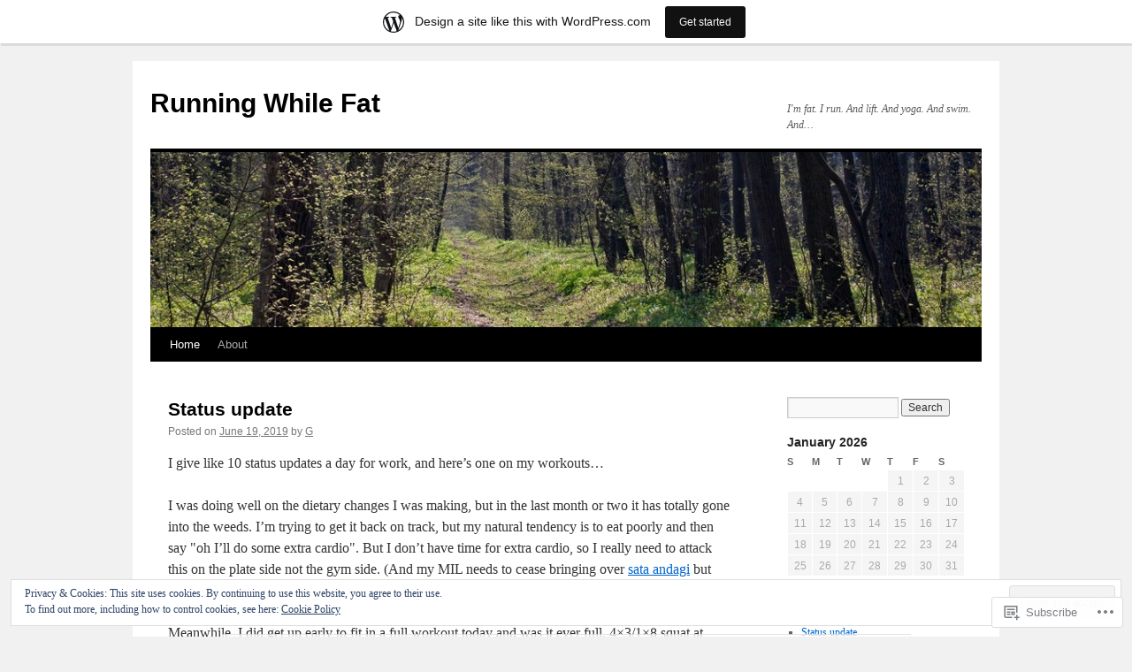

--- FILE ---
content_type: text/html; charset=UTF-8
request_url: https://runningwhilefat.wordpress.com/
body_size: 32284
content:
<!DOCTYPE html>
<html lang="en">
<head>
<meta charset="UTF-8" />
<title>
Running While Fat | I&#039;m fat.  I run. And lift. And yoga. And swim. And&#8230;</title>
<link rel="profile" href="https://gmpg.org/xfn/11" />
<link rel="stylesheet" type="text/css" media="all" href="https://s0.wp.com/wp-content/themes/pub/twentyten/style.css?m=1659017451i&amp;ver=20190507" />
<link rel="pingback" href="https://runningwhilefat.wordpress.com/xmlrpc.php">
<meta name='robots' content='max-image-preview:large' />
<link rel='dns-prefetch' href='//s0.wp.com' />
<link rel='dns-prefetch' href='//af.pubmine.com' />
<link rel="alternate" type="application/rss+xml" title="Running While Fat &raquo; Feed" href="https://runningwhilefat.wordpress.com/feed/" />
<link rel="alternate" type="application/rss+xml" title="Running While Fat &raquo; Comments Feed" href="https://runningwhilefat.wordpress.com/comments/feed/" />
	<script type="text/javascript">
		/* <![CDATA[ */
		function addLoadEvent(func) {
			var oldonload = window.onload;
			if (typeof window.onload != 'function') {
				window.onload = func;
			} else {
				window.onload = function () {
					oldonload();
					func();
				}
			}
		}
		/* ]]> */
	</script>
	<link crossorigin='anonymous' rel='stylesheet' id='all-css-0-1' href='/_static/??-eJxlje8KwjAMxF/IGodS8YP4LF0XS9b0D0vK2Nu7gcrEL4HL3f0O5mp8yYpZITVTuQXKAjMNAVUA2+qWSGjYzaCYKjtFAdGF8ehFDrAD9FzCF5HcFFEpB9O7Cdbo7+evvFsfUavz8a0hlbKdofG6TPlJmRSN+Kkwf/Sy8R7p3l1tZy+nmz2PL8nCUdI=&cssminify=yes' type='text/css' media='all' />
<style id='wp-emoji-styles-inline-css'>

	img.wp-smiley, img.emoji {
		display: inline !important;
		border: none !important;
		box-shadow: none !important;
		height: 1em !important;
		width: 1em !important;
		margin: 0 0.07em !important;
		vertical-align: -0.1em !important;
		background: none !important;
		padding: 0 !important;
	}
/*# sourceURL=wp-emoji-styles-inline-css */
</style>
<link crossorigin='anonymous' rel='stylesheet' id='all-css-2-1' href='/wp-content/plugins/gutenberg-core/v22.2.0/build/styles/block-library/style.css?m=1764855221i&cssminify=yes' type='text/css' media='all' />
<style id='wp-block-library-inline-css'>
.has-text-align-justify {
	text-align:justify;
}
.has-text-align-justify{text-align:justify;}

/*# sourceURL=wp-block-library-inline-css */
</style><style id='global-styles-inline-css'>
:root{--wp--preset--aspect-ratio--square: 1;--wp--preset--aspect-ratio--4-3: 4/3;--wp--preset--aspect-ratio--3-4: 3/4;--wp--preset--aspect-ratio--3-2: 3/2;--wp--preset--aspect-ratio--2-3: 2/3;--wp--preset--aspect-ratio--16-9: 16/9;--wp--preset--aspect-ratio--9-16: 9/16;--wp--preset--color--black: #000;--wp--preset--color--cyan-bluish-gray: #abb8c3;--wp--preset--color--white: #fff;--wp--preset--color--pale-pink: #f78da7;--wp--preset--color--vivid-red: #cf2e2e;--wp--preset--color--luminous-vivid-orange: #ff6900;--wp--preset--color--luminous-vivid-amber: #fcb900;--wp--preset--color--light-green-cyan: #7bdcb5;--wp--preset--color--vivid-green-cyan: #00d084;--wp--preset--color--pale-cyan-blue: #8ed1fc;--wp--preset--color--vivid-cyan-blue: #0693e3;--wp--preset--color--vivid-purple: #9b51e0;--wp--preset--color--blue: #0066cc;--wp--preset--color--medium-gray: #666;--wp--preset--color--light-gray: #f1f1f1;--wp--preset--gradient--vivid-cyan-blue-to-vivid-purple: linear-gradient(135deg,rgb(6,147,227) 0%,rgb(155,81,224) 100%);--wp--preset--gradient--light-green-cyan-to-vivid-green-cyan: linear-gradient(135deg,rgb(122,220,180) 0%,rgb(0,208,130) 100%);--wp--preset--gradient--luminous-vivid-amber-to-luminous-vivid-orange: linear-gradient(135deg,rgb(252,185,0) 0%,rgb(255,105,0) 100%);--wp--preset--gradient--luminous-vivid-orange-to-vivid-red: linear-gradient(135deg,rgb(255,105,0) 0%,rgb(207,46,46) 100%);--wp--preset--gradient--very-light-gray-to-cyan-bluish-gray: linear-gradient(135deg,rgb(238,238,238) 0%,rgb(169,184,195) 100%);--wp--preset--gradient--cool-to-warm-spectrum: linear-gradient(135deg,rgb(74,234,220) 0%,rgb(151,120,209) 20%,rgb(207,42,186) 40%,rgb(238,44,130) 60%,rgb(251,105,98) 80%,rgb(254,248,76) 100%);--wp--preset--gradient--blush-light-purple: linear-gradient(135deg,rgb(255,206,236) 0%,rgb(152,150,240) 100%);--wp--preset--gradient--blush-bordeaux: linear-gradient(135deg,rgb(254,205,165) 0%,rgb(254,45,45) 50%,rgb(107,0,62) 100%);--wp--preset--gradient--luminous-dusk: linear-gradient(135deg,rgb(255,203,112) 0%,rgb(199,81,192) 50%,rgb(65,88,208) 100%);--wp--preset--gradient--pale-ocean: linear-gradient(135deg,rgb(255,245,203) 0%,rgb(182,227,212) 50%,rgb(51,167,181) 100%);--wp--preset--gradient--electric-grass: linear-gradient(135deg,rgb(202,248,128) 0%,rgb(113,206,126) 100%);--wp--preset--gradient--midnight: linear-gradient(135deg,rgb(2,3,129) 0%,rgb(40,116,252) 100%);--wp--preset--font-size--small: 13px;--wp--preset--font-size--medium: 20px;--wp--preset--font-size--large: 36px;--wp--preset--font-size--x-large: 42px;--wp--preset--font-family--albert-sans: 'Albert Sans', sans-serif;--wp--preset--font-family--alegreya: Alegreya, serif;--wp--preset--font-family--arvo: Arvo, serif;--wp--preset--font-family--bodoni-moda: 'Bodoni Moda', serif;--wp--preset--font-family--bricolage-grotesque: 'Bricolage Grotesque', sans-serif;--wp--preset--font-family--cabin: Cabin, sans-serif;--wp--preset--font-family--chivo: Chivo, sans-serif;--wp--preset--font-family--commissioner: Commissioner, sans-serif;--wp--preset--font-family--cormorant: Cormorant, serif;--wp--preset--font-family--courier-prime: 'Courier Prime', monospace;--wp--preset--font-family--crimson-pro: 'Crimson Pro', serif;--wp--preset--font-family--dm-mono: 'DM Mono', monospace;--wp--preset--font-family--dm-sans: 'DM Sans', sans-serif;--wp--preset--font-family--dm-serif-display: 'DM Serif Display', serif;--wp--preset--font-family--domine: Domine, serif;--wp--preset--font-family--eb-garamond: 'EB Garamond', serif;--wp--preset--font-family--epilogue: Epilogue, sans-serif;--wp--preset--font-family--fahkwang: Fahkwang, sans-serif;--wp--preset--font-family--figtree: Figtree, sans-serif;--wp--preset--font-family--fira-sans: 'Fira Sans', sans-serif;--wp--preset--font-family--fjalla-one: 'Fjalla One', sans-serif;--wp--preset--font-family--fraunces: Fraunces, serif;--wp--preset--font-family--gabarito: Gabarito, system-ui;--wp--preset--font-family--ibm-plex-mono: 'IBM Plex Mono', monospace;--wp--preset--font-family--ibm-plex-sans: 'IBM Plex Sans', sans-serif;--wp--preset--font-family--ibarra-real-nova: 'Ibarra Real Nova', serif;--wp--preset--font-family--instrument-serif: 'Instrument Serif', serif;--wp--preset--font-family--inter: Inter, sans-serif;--wp--preset--font-family--josefin-sans: 'Josefin Sans', sans-serif;--wp--preset--font-family--jost: Jost, sans-serif;--wp--preset--font-family--libre-baskerville: 'Libre Baskerville', serif;--wp--preset--font-family--libre-franklin: 'Libre Franklin', sans-serif;--wp--preset--font-family--literata: Literata, serif;--wp--preset--font-family--lora: Lora, serif;--wp--preset--font-family--merriweather: Merriweather, serif;--wp--preset--font-family--montserrat: Montserrat, sans-serif;--wp--preset--font-family--newsreader: Newsreader, serif;--wp--preset--font-family--noto-sans-mono: 'Noto Sans Mono', sans-serif;--wp--preset--font-family--nunito: Nunito, sans-serif;--wp--preset--font-family--open-sans: 'Open Sans', sans-serif;--wp--preset--font-family--overpass: Overpass, sans-serif;--wp--preset--font-family--pt-serif: 'PT Serif', serif;--wp--preset--font-family--petrona: Petrona, serif;--wp--preset--font-family--piazzolla: Piazzolla, serif;--wp--preset--font-family--playfair-display: 'Playfair Display', serif;--wp--preset--font-family--plus-jakarta-sans: 'Plus Jakarta Sans', sans-serif;--wp--preset--font-family--poppins: Poppins, sans-serif;--wp--preset--font-family--raleway: Raleway, sans-serif;--wp--preset--font-family--roboto: Roboto, sans-serif;--wp--preset--font-family--roboto-slab: 'Roboto Slab', serif;--wp--preset--font-family--rubik: Rubik, sans-serif;--wp--preset--font-family--rufina: Rufina, serif;--wp--preset--font-family--sora: Sora, sans-serif;--wp--preset--font-family--source-sans-3: 'Source Sans 3', sans-serif;--wp--preset--font-family--source-serif-4: 'Source Serif 4', serif;--wp--preset--font-family--space-mono: 'Space Mono', monospace;--wp--preset--font-family--syne: Syne, sans-serif;--wp--preset--font-family--texturina: Texturina, serif;--wp--preset--font-family--urbanist: Urbanist, sans-serif;--wp--preset--font-family--work-sans: 'Work Sans', sans-serif;--wp--preset--spacing--20: 0.44rem;--wp--preset--spacing--30: 0.67rem;--wp--preset--spacing--40: 1rem;--wp--preset--spacing--50: 1.5rem;--wp--preset--spacing--60: 2.25rem;--wp--preset--spacing--70: 3.38rem;--wp--preset--spacing--80: 5.06rem;--wp--preset--shadow--natural: 6px 6px 9px rgba(0, 0, 0, 0.2);--wp--preset--shadow--deep: 12px 12px 50px rgba(0, 0, 0, 0.4);--wp--preset--shadow--sharp: 6px 6px 0px rgba(0, 0, 0, 0.2);--wp--preset--shadow--outlined: 6px 6px 0px -3px rgb(255, 255, 255), 6px 6px rgb(0, 0, 0);--wp--preset--shadow--crisp: 6px 6px 0px rgb(0, 0, 0);}:where(.is-layout-flex){gap: 0.5em;}:where(.is-layout-grid){gap: 0.5em;}body .is-layout-flex{display: flex;}.is-layout-flex{flex-wrap: wrap;align-items: center;}.is-layout-flex > :is(*, div){margin: 0;}body .is-layout-grid{display: grid;}.is-layout-grid > :is(*, div){margin: 0;}:where(.wp-block-columns.is-layout-flex){gap: 2em;}:where(.wp-block-columns.is-layout-grid){gap: 2em;}:where(.wp-block-post-template.is-layout-flex){gap: 1.25em;}:where(.wp-block-post-template.is-layout-grid){gap: 1.25em;}.has-black-color{color: var(--wp--preset--color--black) !important;}.has-cyan-bluish-gray-color{color: var(--wp--preset--color--cyan-bluish-gray) !important;}.has-white-color{color: var(--wp--preset--color--white) !important;}.has-pale-pink-color{color: var(--wp--preset--color--pale-pink) !important;}.has-vivid-red-color{color: var(--wp--preset--color--vivid-red) !important;}.has-luminous-vivid-orange-color{color: var(--wp--preset--color--luminous-vivid-orange) !important;}.has-luminous-vivid-amber-color{color: var(--wp--preset--color--luminous-vivid-amber) !important;}.has-light-green-cyan-color{color: var(--wp--preset--color--light-green-cyan) !important;}.has-vivid-green-cyan-color{color: var(--wp--preset--color--vivid-green-cyan) !important;}.has-pale-cyan-blue-color{color: var(--wp--preset--color--pale-cyan-blue) !important;}.has-vivid-cyan-blue-color{color: var(--wp--preset--color--vivid-cyan-blue) !important;}.has-vivid-purple-color{color: var(--wp--preset--color--vivid-purple) !important;}.has-black-background-color{background-color: var(--wp--preset--color--black) !important;}.has-cyan-bluish-gray-background-color{background-color: var(--wp--preset--color--cyan-bluish-gray) !important;}.has-white-background-color{background-color: var(--wp--preset--color--white) !important;}.has-pale-pink-background-color{background-color: var(--wp--preset--color--pale-pink) !important;}.has-vivid-red-background-color{background-color: var(--wp--preset--color--vivid-red) !important;}.has-luminous-vivid-orange-background-color{background-color: var(--wp--preset--color--luminous-vivid-orange) !important;}.has-luminous-vivid-amber-background-color{background-color: var(--wp--preset--color--luminous-vivid-amber) !important;}.has-light-green-cyan-background-color{background-color: var(--wp--preset--color--light-green-cyan) !important;}.has-vivid-green-cyan-background-color{background-color: var(--wp--preset--color--vivid-green-cyan) !important;}.has-pale-cyan-blue-background-color{background-color: var(--wp--preset--color--pale-cyan-blue) !important;}.has-vivid-cyan-blue-background-color{background-color: var(--wp--preset--color--vivid-cyan-blue) !important;}.has-vivid-purple-background-color{background-color: var(--wp--preset--color--vivid-purple) !important;}.has-black-border-color{border-color: var(--wp--preset--color--black) !important;}.has-cyan-bluish-gray-border-color{border-color: var(--wp--preset--color--cyan-bluish-gray) !important;}.has-white-border-color{border-color: var(--wp--preset--color--white) !important;}.has-pale-pink-border-color{border-color: var(--wp--preset--color--pale-pink) !important;}.has-vivid-red-border-color{border-color: var(--wp--preset--color--vivid-red) !important;}.has-luminous-vivid-orange-border-color{border-color: var(--wp--preset--color--luminous-vivid-orange) !important;}.has-luminous-vivid-amber-border-color{border-color: var(--wp--preset--color--luminous-vivid-amber) !important;}.has-light-green-cyan-border-color{border-color: var(--wp--preset--color--light-green-cyan) !important;}.has-vivid-green-cyan-border-color{border-color: var(--wp--preset--color--vivid-green-cyan) !important;}.has-pale-cyan-blue-border-color{border-color: var(--wp--preset--color--pale-cyan-blue) !important;}.has-vivid-cyan-blue-border-color{border-color: var(--wp--preset--color--vivid-cyan-blue) !important;}.has-vivid-purple-border-color{border-color: var(--wp--preset--color--vivid-purple) !important;}.has-vivid-cyan-blue-to-vivid-purple-gradient-background{background: var(--wp--preset--gradient--vivid-cyan-blue-to-vivid-purple) !important;}.has-light-green-cyan-to-vivid-green-cyan-gradient-background{background: var(--wp--preset--gradient--light-green-cyan-to-vivid-green-cyan) !important;}.has-luminous-vivid-amber-to-luminous-vivid-orange-gradient-background{background: var(--wp--preset--gradient--luminous-vivid-amber-to-luminous-vivid-orange) !important;}.has-luminous-vivid-orange-to-vivid-red-gradient-background{background: var(--wp--preset--gradient--luminous-vivid-orange-to-vivid-red) !important;}.has-very-light-gray-to-cyan-bluish-gray-gradient-background{background: var(--wp--preset--gradient--very-light-gray-to-cyan-bluish-gray) !important;}.has-cool-to-warm-spectrum-gradient-background{background: var(--wp--preset--gradient--cool-to-warm-spectrum) !important;}.has-blush-light-purple-gradient-background{background: var(--wp--preset--gradient--blush-light-purple) !important;}.has-blush-bordeaux-gradient-background{background: var(--wp--preset--gradient--blush-bordeaux) !important;}.has-luminous-dusk-gradient-background{background: var(--wp--preset--gradient--luminous-dusk) !important;}.has-pale-ocean-gradient-background{background: var(--wp--preset--gradient--pale-ocean) !important;}.has-electric-grass-gradient-background{background: var(--wp--preset--gradient--electric-grass) !important;}.has-midnight-gradient-background{background: var(--wp--preset--gradient--midnight) !important;}.has-small-font-size{font-size: var(--wp--preset--font-size--small) !important;}.has-medium-font-size{font-size: var(--wp--preset--font-size--medium) !important;}.has-large-font-size{font-size: var(--wp--preset--font-size--large) !important;}.has-x-large-font-size{font-size: var(--wp--preset--font-size--x-large) !important;}.has-albert-sans-font-family{font-family: var(--wp--preset--font-family--albert-sans) !important;}.has-alegreya-font-family{font-family: var(--wp--preset--font-family--alegreya) !important;}.has-arvo-font-family{font-family: var(--wp--preset--font-family--arvo) !important;}.has-bodoni-moda-font-family{font-family: var(--wp--preset--font-family--bodoni-moda) !important;}.has-bricolage-grotesque-font-family{font-family: var(--wp--preset--font-family--bricolage-grotesque) !important;}.has-cabin-font-family{font-family: var(--wp--preset--font-family--cabin) !important;}.has-chivo-font-family{font-family: var(--wp--preset--font-family--chivo) !important;}.has-commissioner-font-family{font-family: var(--wp--preset--font-family--commissioner) !important;}.has-cormorant-font-family{font-family: var(--wp--preset--font-family--cormorant) !important;}.has-courier-prime-font-family{font-family: var(--wp--preset--font-family--courier-prime) !important;}.has-crimson-pro-font-family{font-family: var(--wp--preset--font-family--crimson-pro) !important;}.has-dm-mono-font-family{font-family: var(--wp--preset--font-family--dm-mono) !important;}.has-dm-sans-font-family{font-family: var(--wp--preset--font-family--dm-sans) !important;}.has-dm-serif-display-font-family{font-family: var(--wp--preset--font-family--dm-serif-display) !important;}.has-domine-font-family{font-family: var(--wp--preset--font-family--domine) !important;}.has-eb-garamond-font-family{font-family: var(--wp--preset--font-family--eb-garamond) !important;}.has-epilogue-font-family{font-family: var(--wp--preset--font-family--epilogue) !important;}.has-fahkwang-font-family{font-family: var(--wp--preset--font-family--fahkwang) !important;}.has-figtree-font-family{font-family: var(--wp--preset--font-family--figtree) !important;}.has-fira-sans-font-family{font-family: var(--wp--preset--font-family--fira-sans) !important;}.has-fjalla-one-font-family{font-family: var(--wp--preset--font-family--fjalla-one) !important;}.has-fraunces-font-family{font-family: var(--wp--preset--font-family--fraunces) !important;}.has-gabarito-font-family{font-family: var(--wp--preset--font-family--gabarito) !important;}.has-ibm-plex-mono-font-family{font-family: var(--wp--preset--font-family--ibm-plex-mono) !important;}.has-ibm-plex-sans-font-family{font-family: var(--wp--preset--font-family--ibm-plex-sans) !important;}.has-ibarra-real-nova-font-family{font-family: var(--wp--preset--font-family--ibarra-real-nova) !important;}.has-instrument-serif-font-family{font-family: var(--wp--preset--font-family--instrument-serif) !important;}.has-inter-font-family{font-family: var(--wp--preset--font-family--inter) !important;}.has-josefin-sans-font-family{font-family: var(--wp--preset--font-family--josefin-sans) !important;}.has-jost-font-family{font-family: var(--wp--preset--font-family--jost) !important;}.has-libre-baskerville-font-family{font-family: var(--wp--preset--font-family--libre-baskerville) !important;}.has-libre-franklin-font-family{font-family: var(--wp--preset--font-family--libre-franklin) !important;}.has-literata-font-family{font-family: var(--wp--preset--font-family--literata) !important;}.has-lora-font-family{font-family: var(--wp--preset--font-family--lora) !important;}.has-merriweather-font-family{font-family: var(--wp--preset--font-family--merriweather) !important;}.has-montserrat-font-family{font-family: var(--wp--preset--font-family--montserrat) !important;}.has-newsreader-font-family{font-family: var(--wp--preset--font-family--newsreader) !important;}.has-noto-sans-mono-font-family{font-family: var(--wp--preset--font-family--noto-sans-mono) !important;}.has-nunito-font-family{font-family: var(--wp--preset--font-family--nunito) !important;}.has-open-sans-font-family{font-family: var(--wp--preset--font-family--open-sans) !important;}.has-overpass-font-family{font-family: var(--wp--preset--font-family--overpass) !important;}.has-pt-serif-font-family{font-family: var(--wp--preset--font-family--pt-serif) !important;}.has-petrona-font-family{font-family: var(--wp--preset--font-family--petrona) !important;}.has-piazzolla-font-family{font-family: var(--wp--preset--font-family--piazzolla) !important;}.has-playfair-display-font-family{font-family: var(--wp--preset--font-family--playfair-display) !important;}.has-plus-jakarta-sans-font-family{font-family: var(--wp--preset--font-family--plus-jakarta-sans) !important;}.has-poppins-font-family{font-family: var(--wp--preset--font-family--poppins) !important;}.has-raleway-font-family{font-family: var(--wp--preset--font-family--raleway) !important;}.has-roboto-font-family{font-family: var(--wp--preset--font-family--roboto) !important;}.has-roboto-slab-font-family{font-family: var(--wp--preset--font-family--roboto-slab) !important;}.has-rubik-font-family{font-family: var(--wp--preset--font-family--rubik) !important;}.has-rufina-font-family{font-family: var(--wp--preset--font-family--rufina) !important;}.has-sora-font-family{font-family: var(--wp--preset--font-family--sora) !important;}.has-source-sans-3-font-family{font-family: var(--wp--preset--font-family--source-sans-3) !important;}.has-source-serif-4-font-family{font-family: var(--wp--preset--font-family--source-serif-4) !important;}.has-space-mono-font-family{font-family: var(--wp--preset--font-family--space-mono) !important;}.has-syne-font-family{font-family: var(--wp--preset--font-family--syne) !important;}.has-texturina-font-family{font-family: var(--wp--preset--font-family--texturina) !important;}.has-urbanist-font-family{font-family: var(--wp--preset--font-family--urbanist) !important;}.has-work-sans-font-family{font-family: var(--wp--preset--font-family--work-sans) !important;}
/*# sourceURL=global-styles-inline-css */
</style>

<style id='classic-theme-styles-inline-css'>
/*! This file is auto-generated */
.wp-block-button__link{color:#fff;background-color:#32373c;border-radius:9999px;box-shadow:none;text-decoration:none;padding:calc(.667em + 2px) calc(1.333em + 2px);font-size:1.125em}.wp-block-file__button{background:#32373c;color:#fff;text-decoration:none}
/*# sourceURL=/wp-includes/css/classic-themes.min.css */
</style>
<link crossorigin='anonymous' rel='stylesheet' id='all-css-4-1' href='/_static/??-eJyNT+1Ow0AMeyHS0K2D/UE8y/WalWz3pUtKtbcn3cYYQqr4E50t22fjXMDnpJQUS5hGToI+9yH7k+CmafdNC8KxBIJKn02HA4veFSB6DtR4kSd8CIoT/GRVMj4Wp4si0sCOAkWTrdnmYh7o+1JJBOxGniLohxnlj+9KY5l61NmIs7F4Lfg/7WUFXP5cK1XJQkd7jmiqB7hmGimDVXHKOf0CcAiO65r1SFqcP90wxpyXM0zBBnA6cGIlEF9zCN+77puW3Pf41r7uNvuXbdc9H78AfT+39w==&cssminify=yes' type='text/css' media='all' />
<style id='jetpack-global-styles-frontend-style-inline-css'>
:root { --font-headings: unset; --font-base: unset; --font-headings-default: -apple-system,BlinkMacSystemFont,"Segoe UI",Roboto,Oxygen-Sans,Ubuntu,Cantarell,"Helvetica Neue",sans-serif; --font-base-default: -apple-system,BlinkMacSystemFont,"Segoe UI",Roboto,Oxygen-Sans,Ubuntu,Cantarell,"Helvetica Neue",sans-serif;}
/*# sourceURL=jetpack-global-styles-frontend-style-inline-css */
</style>
<link crossorigin='anonymous' rel='stylesheet' id='all-css-6-1' href='/wp-content/themes/h4/global.css?m=1420737423i&cssminify=yes' type='text/css' media='all' />
<script type="text/javascript" id="wpcom-actionbar-placeholder-js-extra">
/* <![CDATA[ */
var actionbardata = {"siteID":"15353681","postID":"0","siteURL":"https://runningwhilefat.wordpress.com","xhrURL":"https://runningwhilefat.wordpress.com/wp-admin/admin-ajax.php","nonce":"2a7f83fc7a","isLoggedIn":"","statusMessage":"","subsEmailDefault":"instantly","proxyScriptUrl":"https://s0.wp.com/wp-content/js/wpcom-proxy-request.js?m=1513050504i&amp;ver=20211021","i18n":{"followedText":"New posts from this site will now appear in your \u003Ca href=\"https://wordpress.com/reader\"\u003EReader\u003C/a\u003E","foldBar":"Collapse this bar","unfoldBar":"Expand this bar","shortLinkCopied":"Shortlink copied to clipboard."}};
//# sourceURL=wpcom-actionbar-placeholder-js-extra
/* ]]> */
</script>
<script type="text/javascript" id="jetpack-mu-wpcom-settings-js-before">
/* <![CDATA[ */
var JETPACK_MU_WPCOM_SETTINGS = {"assetsUrl":"https://s0.wp.com/wp-content/mu-plugins/jetpack-mu-wpcom-plugin/moon/jetpack_vendor/automattic/jetpack-mu-wpcom/src/build/"};
//# sourceURL=jetpack-mu-wpcom-settings-js-before
/* ]]> */
</script>
<script crossorigin='anonymous' type='text/javascript'  src='/_static/??/wp-content/js/rlt-proxy.js,/wp-content/blog-plugins/wordads-classes/js/cmp/v2/cmp-non-gdpr.js?m=1720530689j'></script>
<script type="text/javascript" id="rlt-proxy-js-after">
/* <![CDATA[ */
	rltInitialize( {"token":null,"iframeOrigins":["https:\/\/widgets.wp.com"]} );
//# sourceURL=rlt-proxy-js-after
/* ]]> */
</script>
<link rel="EditURI" type="application/rsd+xml" title="RSD" href="https://runningwhilefat.wordpress.com/xmlrpc.php?rsd" />
<meta name="generator" content="WordPress.com" />
<link rel='shortlink' href='https://wp.me/12qc1' />

<!-- Jetpack Open Graph Tags -->
<meta property="og:type" content="website" />
<meta property="og:title" content="Running While Fat" />
<meta property="og:description" content="I&#039;m fat.  I run. And lift. And yoga. And swim. And..." />
<meta property="og:url" content="https://runningwhilefat.wordpress.com/" />
<meta property="og:site_name" content="Running While Fat" />
<meta property="og:image" content="https://s0.wp.com/i/blank.jpg?m=1383295312i" />
<meta property="og:image:width" content="200" />
<meta property="og:image:height" content="200" />
<meta property="og:image:alt" content="" />
<meta property="og:locale" content="en_US" />
<meta property="fb:app_id" content="249643311490" />

<!-- End Jetpack Open Graph Tags -->
<link rel="shortcut icon" type="image/x-icon" href="https://s0.wp.com/i/favicon.ico?m=1713425267i" sizes="16x16 24x24 32x32 48x48" />
<link rel="icon" type="image/x-icon" href="https://s0.wp.com/i/favicon.ico?m=1713425267i" sizes="16x16 24x24 32x32 48x48" />
<link rel="apple-touch-icon" href="https://s0.wp.com/i/webclip.png?m=1713868326i" />
<link rel='openid.server' href='https://runningwhilefat.wordpress.com/?openidserver=1' />
<link rel='openid.delegate' href='https://runningwhilefat.wordpress.com/' />
<link rel="search" type="application/opensearchdescription+xml" href="https://runningwhilefat.wordpress.com/osd.xml" title="Running While Fat" />
<link rel="search" type="application/opensearchdescription+xml" href="https://s1.wp.com/opensearch.xml" title="WordPress.com" />
<meta name="description" content="I&#039;m fat.  I run. And lift. And yoga. And swim. And..." />
<script type="text/javascript">
/* <![CDATA[ */
var wa_client = {}; wa_client.cmd = []; wa_client.config = { 'blog_id': 15353681, 'blog_language': 'en', 'is_wordads': false, 'hosting_type': 0, 'afp_account_id': null, 'afp_host_id': 5038568878849053, 'theme': 'pub/twentyten', '_': { 'title': 'Advertisement', 'privacy_settings': 'Privacy Settings' }, 'formats': [ 'belowpost', 'bottom_sticky', 'sidebar_sticky_right', 'sidebar', 'gutenberg_rectangle', 'gutenberg_leaderboard', 'gutenberg_mobile_leaderboard', 'gutenberg_skyscraper' ] };
/* ]]> */
</script>
		<script type="text/javascript">

			window.doNotSellCallback = function() {

				var linkElements = [
					'a[href="https://wordpress.com/?ref=footer_blog"]',
					'a[href="https://wordpress.com/?ref=footer_website"]',
					'a[href="https://wordpress.com/?ref=vertical_footer"]',
					'a[href^="https://wordpress.com/?ref=footer_segment_"]',
				].join(',');

				var dnsLink = document.createElement( 'a' );
				dnsLink.href = 'https://wordpress.com/advertising-program-optout/';
				dnsLink.classList.add( 'do-not-sell-link' );
				dnsLink.rel = 'nofollow';
				dnsLink.style.marginLeft = '0.5em';
				dnsLink.textContent = 'Do Not Sell or Share My Personal Information';

				var creditLinks = document.querySelectorAll( linkElements );

				if ( 0 === creditLinks.length ) {
					return false;
				}

				Array.prototype.forEach.call( creditLinks, function( el ) {
					el.insertAdjacentElement( 'afterend', dnsLink );
				});

				return true;
			};

		</script>
		<script type="text/javascript">
	window.google_analytics_uacct = "UA-52447-2";
</script>

<script type="text/javascript">
	var _gaq = _gaq || [];
	_gaq.push(['_setAccount', 'UA-52447-2']);
	_gaq.push(['_gat._anonymizeIp']);
	_gaq.push(['_setDomainName', 'wordpress.com']);
	_gaq.push(['_initData']);
	_gaq.push(['_trackPageview']);

	(function() {
		var ga = document.createElement('script'); ga.type = 'text/javascript'; ga.async = true;
		ga.src = ('https:' == document.location.protocol ? 'https://ssl' : 'http://www') + '.google-analytics.com/ga.js';
		(document.getElementsByTagName('head')[0] || document.getElementsByTagName('body')[0]).appendChild(ga);
	})();
</script>
<link crossorigin='anonymous' rel='stylesheet' id='all-css-0-3' href='/_static/??-eJydjcEKwjAQRH/IuFQr9SJ+isRkCWk32ZDdEPr3KqhHkd7mDcMb6MU4zopZITVTqIWYBWbUYt3yZkjMGW4xO7gTu0VAeixY905kB/8bEvtGKOBs5SZI39Gn2Crs0QdUAeViCsszia6EW3UaCb0Jlgjr+oteB9d0GabT8XAep2GcH6ahfvE=&cssminify=yes' type='text/css' media='all' />
</head>

<body class="home blog wp-theme-pubtwentyten customizer-styles-applied single-author jetpack-reblog-enabled has-marketing-bar has-marketing-bar-theme-twenty-ten">
<div id="wrapper" class="hfeed">
	<div id="header">
		<div id="masthead">
			<div id="branding" role="banner">
								<h1 id="site-title">
					<span>
						<a href="https://runningwhilefat.wordpress.com/" title="Running While Fat" rel="home">Running While Fat</a>
					</span>
				</h1>
				<div id="site-description">I&#039;m fat.  I run. And lift. And yoga. And swim. And&#8230;</div>

									<a class="home-link" href="https://runningwhilefat.wordpress.com/" title="Running While Fat" rel="home">
						<img src="https://runningwhilefat.wordpress.com/wp-content/uploads/2012/04/cropped-4307773236_b5a8345d20_b.jpg" width="940" height="198" alt="" />
					</a>
								</div><!-- #branding -->

			<div id="access" role="navigation">
								<div class="skip-link screen-reader-text"><a href="#content" title="Skip to content">Skip to content</a></div>
				<div class="menu"><ul>
<li class="current_page_item"><a href="https://runningwhilefat.wordpress.com/">Home</a></li><li class="page_item page-item-2"><a href="https://runningwhilefat.wordpress.com/about/">About</a></li>
</ul></div>
			</div><!-- #access -->
		</div><!-- #masthead -->
	</div><!-- #header -->

	<div id="main">

		<div id="container">
			<div id="content" role="main">

			
	<div id="nav-above" class="navigation">
		<div class="nav-previous"><a href="https://runningwhilefat.wordpress.com/page/2/" ><span class="meta-nav">&larr;</span> Older posts</a></div>
		<div class="nav-next"></div>
	</div><!-- #nav-above -->



	
			<div id="post-5207" class="post-5207 post type-post status-publish format-standard hentry category-uncategorized tag-armored-combat tag-gym tag-gzclp tag-weight-lifting">
			<h2 class="entry-title"><a href="https://runningwhilefat.wordpress.com/2019/06/19/status-update/" rel="bookmark">Status update</a></h2>

			<div class="entry-meta">
				<span class="meta-prep meta-prep-author">Posted on</span> <a href="https://runningwhilefat.wordpress.com/2019/06/19/status-update/" title="10:41 am" rel="bookmark"><span class="entry-date">June 19, 2019</span></a> <span class="meta-sep">by</span> <span class="author vcard"><a class="url fn n" href="https://runningwhilefat.wordpress.com/author/gnewzm/" title="View all posts by G">G</a></span>			</div><!-- .entry-meta -->

					<div class="entry-content">
				<p>I give like 10 status updates a day for work, and here&#8217;s one on my workouts&#8230;</p>
<p>I was doing well on the dietary changes I was making, but in the last month or two it has totally gone into the weeds. I&#8217;m trying to get it back on track, but my natural tendency is to eat poorly and then say &quot;oh I&#8217;ll do some extra cardio&quot;. But I don&#8217;t have time for extra cardio, so I really need to attack this on the plate side not the gym side. (And my MIL needs to cease bringing over <a href="https://en.wikipedia.org/wiki/Sata_andagi">sata andagi</a> but that&#8217;s a whole nother issue&#8230;)</p>
<p>Meanwhile, I did get up early to fit in a full workout today and was it ever full. 4&#215;3/1&#215;8 squat at 170lb, which I was not excited about but it went okay. My legs started out sore, even after a 10 minute running warmup, and I&#8217;m probably going to be plenty toilet sore tomorrow. After that, medium bench (3&#215;8@125lb) and then a bunch of back/shoulder work (lat pulldown, delt raise, shoulder press, cable row). Will I be able to lift my arms? Don&#8217;t know.</p>
<p>Wednesdays are usually fighting practice day but I&#8217;ve been taking a break the past few weeks and focusing on getting my armor together. I now have kydex cut out for upper legs and torso armor, and this Sunday we&#8217;re getting together to heat/shape and finish it. After this, I don&#8217;t have much excuse not to fight, in my own armor :)</p>
<p>Finally &#8211; in a few days I&#8217;ll be turning 40. It&#8217;s a weird milestone. I don&#8217;t know if anyone&#8217;s going to do anything special for me; I haven&#8217;t asked for anything or asked about it. I&#8217;m kind of hoping that they will, but I guess we&#8217;ll see.</p>
							</div><!-- .entry-content -->
	
			<div class="entry-utility">
													<span class="cat-links">
						<span class="entry-utility-prep entry-utility-prep-cat-links">Posted in</span> <a href="https://runningwhilefat.wordpress.com/category/uncategorized/" rel="category tag">Uncategorized</a>					</span>
					<span class="meta-sep">|</span>
				
								<span class="tag-links">
					<span class="entry-utility-prep entry-utility-prep-tag-links">Tagged</span> <a href="https://runningwhilefat.wordpress.com/tag/armored-combat/" rel="tag">armored combat</a>, <a href="https://runningwhilefat.wordpress.com/tag/gym/" rel="tag">gym</a>, <a href="https://runningwhilefat.wordpress.com/tag/gzclp/" rel="tag">gzclp</a>, <a href="https://runningwhilefat.wordpress.com/tag/weight-lifting/" rel="tag">weight lifting</a>				</span>
				<span class="meta-sep">|</span>
				
				<span class="comments-link"><a href="https://runningwhilefat.wordpress.com/2019/06/19/status-update/#respond">Leave a comment</a></span>

							</div><!-- .entry-utility -->
		</div><!-- #post-5207 -->

		
	

	
			<div id="post-5204" class="post-5204 post type-post status-publish format-standard hentry category-uncategorized tag-gym tag-gzclp tag-heavy-combat tag-house-stuff tag-powerlifting tag-running tag-sca tag-weight-lifting">
			<h2 class="entry-title"><a href="https://runningwhilefat.wordpress.com/2019/06/05/not-dead-2/" rel="bookmark">Not dead!</a></h2>

			<div class="entry-meta">
				<span class="meta-prep meta-prep-author">Posted on</span> <a href="https://runningwhilefat.wordpress.com/2019/06/05/not-dead-2/" title="10:56 am" rel="bookmark"><span class="entry-date">June 5, 2019</span></a> <span class="meta-sep">by</span> <span class="author vcard"><a class="url fn n" href="https://runningwhilefat.wordpress.com/author/gnewzm/" title="View all posts by G">G</a></span>			</div><!-- .entry-meta -->

					<div class="entry-content">
				<p>My meetings are getting cancelled left and right this morning so I find myself with strange and wonderful slack time at work. Not that it&#8217;s really slack, but I have time to fire off a quick update here.</p>
<p>I&#8217;m now halfway through GZCLP round 2 and it&#8217;s getting challenging. If I superset I can get it done in 50-55 minutes; it&#8217;s a lot of volume. I like the focus on abs/obliques with these accessories, but I&#8217;m not finding that it&#8217;s helping my back concerns as much as I was hoping.<br />
<a href="https://runningwhilefat.wordpress.com/wp-content/uploads/2019/06/w6d2.png"><img data-attachment-id="5205" data-permalink="https://runningwhilefat.wordpress.com/2019/06/05/not-dead-2/w6d2/" data-orig-file="https://runningwhilefat.wordpress.com/wp-content/uploads/2019/06/w6d2.png" data-orig-size="483,204" data-comments-opened="1" data-image-meta="{&quot;aperture&quot;:&quot;0&quot;,&quot;credit&quot;:&quot;&quot;,&quot;camera&quot;:&quot;&quot;,&quot;caption&quot;:&quot;&quot;,&quot;created_timestamp&quot;:&quot;0&quot;,&quot;copyright&quot;:&quot;&quot;,&quot;focal_length&quot;:&quot;0&quot;,&quot;iso&quot;:&quot;0&quot;,&quot;shutter_speed&quot;:&quot;0&quot;,&quot;title&quot;:&quot;&quot;,&quot;orientation&quot;:&quot;0&quot;}" data-image-title="w6d2" data-image-description="" data-image-caption="&lt;p&gt;w6d2&lt;/p&gt;
" data-medium-file="https://runningwhilefat.wordpress.com/wp-content/uploads/2019/06/w6d2.png?w=300" data-large-file="https://runningwhilefat.wordpress.com/wp-content/uploads/2019/06/w6d2.png?w=483" src="https://runningwhilefat.wordpress.com/wp-content/uploads/2019/06/w6d2.png?w=640" alt=""   class="alignnone size-full wp-image-5205" srcset="https://runningwhilefat.wordpress.com/wp-content/uploads/2019/06/w6d2.png 483w, https://runningwhilefat.wordpress.com/wp-content/uploads/2019/06/w6d2.png?w=150&amp;h=63 150w, https://runningwhilefat.wordpress.com/wp-content/uploads/2019/06/w6d2.png?w=300&amp;h=127 300w" sizes="(max-width: 483px) 100vw, 483px" /></a></p>
<p>Running has kind of become &quot;that thing I do on non-lifting days when I&#8217;m not friggin exhausted&quot; (rare). Recovery is hard.</p>
<p>I&#8217;m keeping awfully busy with SCA stuff. I taught my first class last week. This weekend is an local event and I finished up some summer garb for my husband, so hopefully he&#8217;ll be comfortable and not grumpy. I&#8217;m taking a little break from fighting so I can have time to get my armor together; the trick is convincing the trainer/marshal that I&#8217;m not quitting. Dude, I&#8217;m just busy&#8211; still want to fight, need to make armor, cut me a break here.</p>
<p>We are also in the depths of bathroom reno hell. Wallpaper and sheet flooring have been pulled out and all the fixtures removed. $husband put down the backerboard last weekend to prepare for tiling; I need to patch a wall and fill in some holes and prime it. We have everything we need but time. Meanwhile we&#8217;re colliding in the morning with the single bathroom&#8230; he&#8217;s in the shower when I need to poop and it&#8217;s just not good. We need to wrap this thing up!</p>
<div id="atatags-370373-696ff0cda229d">
		<script type="text/javascript">
			__ATA = window.__ATA || {};
			__ATA.cmd = window.__ATA.cmd || [];
			__ATA.cmd.push(function() {
				__ATA.initVideoSlot('atatags-370373-696ff0cda229d', {
					sectionId: '370373',
					format: 'inread'
				});
			});
		</script>
	</div>							</div><!-- .entry-content -->
	
			<div class="entry-utility">
													<span class="cat-links">
						<span class="entry-utility-prep entry-utility-prep-cat-links">Posted in</span> <a href="https://runningwhilefat.wordpress.com/category/uncategorized/" rel="category tag">Uncategorized</a>					</span>
					<span class="meta-sep">|</span>
				
								<span class="tag-links">
					<span class="entry-utility-prep entry-utility-prep-tag-links">Tagged</span> <a href="https://runningwhilefat.wordpress.com/tag/gym/" rel="tag">gym</a>, <a href="https://runningwhilefat.wordpress.com/tag/gzclp/" rel="tag">gzclp</a>, <a href="https://runningwhilefat.wordpress.com/tag/heavy-combat/" rel="tag">heavy combat</a>, <a href="https://runningwhilefat.wordpress.com/tag/house-stuff/" rel="tag">house stuff</a>, <a href="https://runningwhilefat.wordpress.com/tag/powerlifting/" rel="tag">powerlifting</a>, <a href="https://runningwhilefat.wordpress.com/tag/running/" rel="tag">running</a>, <a href="https://runningwhilefat.wordpress.com/tag/sca/" rel="tag">sca</a>, <a href="https://runningwhilefat.wordpress.com/tag/weight-lifting/" rel="tag">weight lifting</a>				</span>
				<span class="meta-sep">|</span>
				
				<span class="comments-link"><a href="https://runningwhilefat.wordpress.com/2019/06/05/not-dead-2/#respond">Leave a comment</a></span>

							</div><!-- .entry-utility -->
		</div><!-- #post-5204 -->

		
	

	
			<div id="post-5203" class="post-5203 post type-post status-publish format-standard hentry category-uncategorized">
			<h2 class="entry-title"><a href="https://runningwhilefat.wordpress.com/2019/05/19/just-one-travel-run/" rel="bookmark">Just one travel&nbsp;run</a></h2>

			<div class="entry-meta">
				<span class="meta-prep meta-prep-author">Posted on</span> <a href="https://runningwhilefat.wordpress.com/2019/05/19/just-one-travel-run/" title="3:45 am" rel="bookmark"><span class="entry-date">May 19, 2019</span></a> <span class="meta-sep">by</span> <span class="author vcard"><a class="url fn n" href="https://runningwhilefat.wordpress.com/author/gnewzm/" title="View all posts by G">G</a></span>			</div><!-- .entry-meta -->

					<div class="entry-content">
				<p>Well, I&#8217;m on my way back from my yearly big work trip&#8211; this year&#8217;s meeting was in Seoul. It was a whirlwind of a week, but really good, I enjoy seeing these folks so it&#8217;s always a productive but fun meeting.</p>
<p>The weather was lovely all week, but we had early starts everyday and I wasn&#8217;t motivated to go run at all. Hotel room yoga was about all I could manage. But today I had an empty day before my flight at 6pm, so I slept in just a bit and went for a run. Of course, this is the one day it rained. Still, it was a lovely and quiet run, I found a park and explored it and didn&#8217;t mind the wet. Afterwards it cleared up and I wandered around town some more before heading to the airport.</p>
<p>Highlight of this trip, though, was going to a Korean bathhouse with some other women from the meeting. ~$9 entrance fee to go in and use the baths, and another ~$35 got me an hourlong &#8220;sports massage&#8221; that was friggin amazing. Following that up with soaks in the tubs of many temperatures was heavenly.</p>
<p>It was also interesting to hang out like this with the science ladies from the meeting&#8211; just chillin in tubs in the nude. It was nice.</p>
<p>Now, to power through the long trip home&#8230;</p>
							</div><!-- .entry-content -->
	
			<div class="entry-utility">
													<span class="cat-links">
						<span class="entry-utility-prep entry-utility-prep-cat-links">Posted in</span> <a href="https://runningwhilefat.wordpress.com/category/uncategorized/" rel="category tag">Uncategorized</a>					</span>
					<span class="meta-sep">|</span>
				
				
				<span class="comments-link"><a href="https://runningwhilefat.wordpress.com/2019/05/19/just-one-travel-run/#respond">Leave a comment</a></span>

							</div><!-- .entry-utility -->
		</div><!-- #post-5203 -->

		
	

	
			<div id="post-5202" class="post-5202 post type-post status-publish format-standard hentry category-uncategorized tag-gym tag-heavy-combat tag-house-stuff tag-running tag-weight-lifting tag-work-junk">
			<h2 class="entry-title"><a href="https://runningwhilefat.wordpress.com/2019/05/08/not-dead/" rel="bookmark">Not dead</a></h2>

			<div class="entry-meta">
				<span class="meta-prep meta-prep-author">Posted on</span> <a href="https://runningwhilefat.wordpress.com/2019/05/08/not-dead/" title="9:33 am" rel="bookmark"><span class="entry-date">May 8, 2019</span></a> <span class="meta-sep">by</span> <span class="author vcard"><a class="url fn n" href="https://runningwhilefat.wordpress.com/author/gnewzm/" title="View all posts by G">G</a></span>			</div><!-- .entry-meta -->

					<div class="entry-content">
				<p>I got in super early today, did my workout, and am at my desk waiting for the code I&#8217;m testing to finish running. This means I have a couple minute of free time for a blarg!</p>
<p>Work is still crap. We had an All Hands meeting with my great great grandboss and I literally started crying at his slide on work-life balance. It was over Webex so no one knew. However, I think I might be done with one obnoxiously overrunning task (see code testing above) so that helps. Oh but hey, next week I&#8217;m off to a meeting in freaking Korea and I&#8217;m supposed to do a bunch of prep work before that. (Although I can&#8217;t complain all that much&#8211; I&#8217;ve never been to Korea, and I really enjoy the group I&#8217;m meeting with, it&#8217;s just A Lot Right Now.)</p>
<p>Workouts are going ok, as much as I can fit them in. I had to shorten a GZCLP yesterday, only had time to do the T1s and half of the T2s. When I&#8217;m not lifting I&#8217;m running, but only 30 minutes at a time. Still, it&#8217;s better than not doing them. I&#8217;m not sleeping well or enough, and my recovery is suffering, so maybe low volume is better anyway.</p>
<p>Heavy combat practice is tonight. I&#8217;m still in loaner armor, but my aventail is supposed to arrive on Thursday so hopefully soon I&#8217;ll have my helm ready. My trainer has been busy the past few weeks but things are calming down for him and we should be able to do some more armoring soon. Unfortunately I don&#8217;t think I can manage to do things like shape Kydex without his help.</p>
<p>House update: so much yard work, and we&#8217;re on track for a reno for the downstairs half bath at the end of this month. Last weekend I stripped wallpaper, and my husband has a plumber next week to install shutoffs. The fixtures are 1930 original and everything&#8217;s got to come out. For some reason my husband has his heart set on a $1500 Toto washlet toilet, which strikes me as an awful extravagance for something that you poop in, but if that will motivate him to do this reno I suppose it&#8217;s money well spent. The budget overall should be manageable, provided that the leaks haven&#8217;t damaged the subfloor (here&#8217;s hoping!) We&#8217;re spending a bit extra on pretty tile, too. The existing floor is vinyl sheeting.</p>
<p>Okay, that&#8217;s enough of my 10 pounds of shit in a 5 pound bag.</p>
							</div><!-- .entry-content -->
	
			<div class="entry-utility">
													<span class="cat-links">
						<span class="entry-utility-prep entry-utility-prep-cat-links">Posted in</span> <a href="https://runningwhilefat.wordpress.com/category/uncategorized/" rel="category tag">Uncategorized</a>					</span>
					<span class="meta-sep">|</span>
				
								<span class="tag-links">
					<span class="entry-utility-prep entry-utility-prep-tag-links">Tagged</span> <a href="https://runningwhilefat.wordpress.com/tag/gym/" rel="tag">gym</a>, <a href="https://runningwhilefat.wordpress.com/tag/heavy-combat/" rel="tag">heavy combat</a>, <a href="https://runningwhilefat.wordpress.com/tag/house-stuff/" rel="tag">house stuff</a>, <a href="https://runningwhilefat.wordpress.com/tag/running/" rel="tag">running</a>, <a href="https://runningwhilefat.wordpress.com/tag/weight-lifting/" rel="tag">weight lifting</a>, <a href="https://runningwhilefat.wordpress.com/tag/work-junk/" rel="tag">work junk</a>				</span>
				<span class="meta-sep">|</span>
				
				<span class="comments-link"><a href="https://runningwhilefat.wordpress.com/2019/05/08/not-dead/#respond">Leave a comment</a></span>

							</div><!-- .entry-utility -->
		</div><!-- #post-5202 -->

		
	

	
			<div id="post-5201" class="post-5201 post type-post status-publish format-standard hentry category-uncategorized tag-mental-health tag-work-junk">
			<h2 class="entry-title"><a href="https://runningwhilefat.wordpress.com/2019/04/25/imagine-a-hang-in-there-kitten-poster/" rel="bookmark">Imagine a &#8220;Hang in there!&#8221; kitten&nbsp;poster</a></h2>

			<div class="entry-meta">
				<span class="meta-prep meta-prep-author">Posted on</span> <a href="https://runningwhilefat.wordpress.com/2019/04/25/imagine-a-hang-in-there-kitten-poster/" title="11:46 am" rel="bookmark"><span class="entry-date">April 25, 2019</span></a> <span class="meta-sep">by</span> <span class="author vcard"><a class="url fn n" href="https://runningwhilefat.wordpress.com/author/gnewzm/" title="View all posts by G">G</a></span>			</div><!-- .entry-meta -->

					<div class="entry-content">
				<p>All right, I have a big meeting coming up in about a half an hour, I&#8217;m in an awful mood, so I&#8217;m writing a blog post.</p>
<p>I&#8217;m still feeling overwhelmed by work, obviously. Since it&#8217;s the end of the month, we have the next batch of missed deadlines on this stupid project looming. It&#8217;s like trying to run a marathon while dragging an ever-increasing pile of bricks behind me. I still haven&#8217;t really decided if this is my fault or I&#8217;m just the person given the task of organizing the deck chairs while the ship sinks. My Big Big Big boss is visiting tomorrow and wants to talk with me; I don&#8217;t know if I should expose the black depths of my exhaustion and despair, or pretend that things are fine and that I&#8217;ll keep soldiering on. I&#8217;ve printed out the <a href="https://www.theverge.com/2016/5/5/11592622/this-is-fine-meme-comic">&quot;this is fine&quot; comic</a> and hung it up in my cubicle, like a meme-ish cry for help.</p>
<p>I keep hoping things will get better, but they&#8217;re probably only going to get worse. Short term goal: get through this meeting. Crying can come after.</p>
<p>Anyway, since this is a workout blog, I would like to report that I&#8217;m still fitting in daily exercise. It&#8217;s probably not helping with the exhaustion really, but consarn it it&#8217;s like the last bastion of putting my own well-being ahead of all this other crap. Supposedly exercise helps with stress too? That&#8217;s what they tell me&#8230;</p>
							</div><!-- .entry-content -->
	
			<div class="entry-utility">
													<span class="cat-links">
						<span class="entry-utility-prep entry-utility-prep-cat-links">Posted in</span> <a href="https://runningwhilefat.wordpress.com/category/uncategorized/" rel="category tag">Uncategorized</a>					</span>
					<span class="meta-sep">|</span>
				
								<span class="tag-links">
					<span class="entry-utility-prep entry-utility-prep-tag-links">Tagged</span> <a href="https://runningwhilefat.wordpress.com/tag/mental-health/" rel="tag">mental health</a>, <a href="https://runningwhilefat.wordpress.com/tag/work-junk/" rel="tag">work junk</a>				</span>
				<span class="meta-sep">|</span>
				
				<span class="comments-link"><a href="https://runningwhilefat.wordpress.com/2019/04/25/imagine-a-hang-in-there-kitten-poster/#comments">2 Comments</a></span>

							</div><!-- .entry-utility -->
		</div><!-- #post-5201 -->

		
	

	
			<div id="post-5200" class="post-5200 post type-post status-publish format-standard hentry category-uncategorized tag-armored-combat tag-gym tag-gzclp tag-running tag-weight-lifting">
			<h2 class="entry-title"><a href="https://runningwhilefat.wordpress.com/2019/04/17/workout-updates/" rel="bookmark">Workout Updates</a></h2>

			<div class="entry-meta">
				<span class="meta-prep meta-prep-author">Posted on</span> <a href="https://runningwhilefat.wordpress.com/2019/04/17/workout-updates/" title="9:18 am" rel="bookmark"><span class="entry-date">April 17, 2019</span></a> <span class="meta-sep">by</span> <span class="author vcard"><a class="url fn n" href="https://runningwhilefat.wordpress.com/author/gnewzm/" title="View all posts by G">G</a></span>			</div><!-- .entry-meta -->

					<div class="entry-content">
				<p>Since I got in Extra Early to fit in workout before a crazy day of meetings (8 total! I have 30 minutes out of meetings between 9:30 and 4:30) here&#8217;s a quick update post&#8230;</p>
<p>So I sorted out my T2s and T3s for the next GZCLP iteration and started that this week. It&#8217;s a lot of volume, and the T3s I added are mostly core focused, which is a perpetual weak spot for me so I hope programming in some work will help.</p>
<p>Sunday I went for a longish run, 10k, and I laid down a decent pace for it, 10&#8217;35&quot;. Doing heavy squats on Monday was fun. I&#8217;m still trying to keep up running on lifting rest days; we&#8217;ll see how long I can manage it.</p>
<p>I have heavy combat practice tonight and I&#8217;m worried that my arms are going to be too shredded from this morning&#8217;s workout to have good sword and shield endurance. I&#8217;ve already diagnosed an issue with the sword I&#8217;m borrowing being simply too dang heavy for me; I can execute shots well with the light plastic practice sword, and 2 weeks ago I borrowed a lighter sword from a visitor and that helped too. I can do a flat snap fine with a heavy sword but the wrist motion of an offsides shot is hard. Honestly I just need to hurry up and get my own dang gear ready, I&#8217;m tired of borrowing things that fit poorly and don&#8217;t work for me. Ask me about the armor bite from the ill-fitting pauldrons sometime&#8230;</p>
							</div><!-- .entry-content -->
	
			<div class="entry-utility">
													<span class="cat-links">
						<span class="entry-utility-prep entry-utility-prep-cat-links">Posted in</span> <a href="https://runningwhilefat.wordpress.com/category/uncategorized/" rel="category tag">Uncategorized</a>					</span>
					<span class="meta-sep">|</span>
				
								<span class="tag-links">
					<span class="entry-utility-prep entry-utility-prep-tag-links">Tagged</span> <a href="https://runningwhilefat.wordpress.com/tag/armored-combat/" rel="tag">armored combat</a>, <a href="https://runningwhilefat.wordpress.com/tag/gym/" rel="tag">gym</a>, <a href="https://runningwhilefat.wordpress.com/tag/gzclp/" rel="tag">gzclp</a>, <a href="https://runningwhilefat.wordpress.com/tag/running/" rel="tag">running</a>, <a href="https://runningwhilefat.wordpress.com/tag/weight-lifting/" rel="tag">weight lifting</a>				</span>
				<span class="meta-sep">|</span>
				
				<span class="comments-link"><a href="https://runningwhilefat.wordpress.com/2019/04/17/workout-updates/#respond">Leave a comment</a></span>

							</div><!-- .entry-utility -->
		</div><!-- #post-5200 -->

		
	

	
			<div id="post-5199" class="post-5199 post type-post status-publish format-standard hentry category-uncategorized tag-armored-combat tag-gym tag-gzclp tag-house-stuff tag-running tag-weight-lifting">
			<h2 class="entry-title"><a href="https://runningwhilefat.wordpress.com/2019/04/05/checking-in-for-the-week/" rel="bookmark">Checking in for the&nbsp;week</a></h2>

			<div class="entry-meta">
				<span class="meta-prep meta-prep-author">Posted on</span> <a href="https://runningwhilefat.wordpress.com/2019/04/05/checking-in-for-the-week/" title="10:39 am" rel="bookmark"><span class="entry-date">April 5, 2019</span></a> <span class="meta-sep">by</span> <span class="author vcard"><a class="url fn n" href="https://runningwhilefat.wordpress.com/author/gnewzm/" title="View all posts by G">G</a></span>			</div><!-- .entry-meta -->

					<div class="entry-content">
				<p>Okay! Only a week has passed this time&#8230; I had a very short first meeting today so I&#8217;ll write a quick update here.</p>
<p>I finally finished week 12 of my GZCLP program&#8230; it was supposed to be done last weekend but it dragged into Tuesday. Oh well &#8211; I was planning on taking a down week to set up for the next cycle, so that&#8217;s just a little shorter. I was going back and forth between switching to the 4 day version or adding some T2/T3 volume&#8230; I don&#8217;t think doing both is a good idea. I&#8217;m leaning towards 3 day+volume, just to keep it manageable.</p>
<p>I had fighter practice on Wednesday, and we had some visitors from another group join us&#8211; two veteran fighters and one newer guy. Like we always do, we sparred around so I fought everyone. All night I felt like a punching bag, but the newbie visitor just had no mercy on me at all. Now, I don&#8217;t ask for special treatment or softer hits, but the guys know that I don&#8217;t know wtf I&#8217;m doing and they usually help me learn rather that just pummeling me indiscriminately. But this new guy, not so much. It didn&#8217;t help that he had a full foot of height on me. One benefit of the visitors, though, was that I got to try out a new, lighter sword that one of them brought. I liked it a lot! I&#8217;ve been having a hard time with the wrist motion in the offsides strike, and having a lighter weapon helped a lot&#8211; it wasn&#8217;t so slow and fatiguing to bring the sword tip around. I&#8217;ve been borrowing a really heavy sword, so when I get my own I think I&#8217;ll go lighter.</p>
<p>Other than that, I got a couple runs in and some hamster-wheeling on the elliptical. I&#8217;ve been exhausted lately, and stupid cardio is the last place I want to go hard.</p>
<p>This weekend: yard work. I have 10 big bags of dirt and 2 bags of compost to move into the raised beds, and a bunch of stuff to plant. I&#8217;m going to try to sleep in, at least.</p>
							</div><!-- .entry-content -->
	
			<div class="entry-utility">
													<span class="cat-links">
						<span class="entry-utility-prep entry-utility-prep-cat-links">Posted in</span> <a href="https://runningwhilefat.wordpress.com/category/uncategorized/" rel="category tag">Uncategorized</a>					</span>
					<span class="meta-sep">|</span>
				
								<span class="tag-links">
					<span class="entry-utility-prep entry-utility-prep-tag-links">Tagged</span> <a href="https://runningwhilefat.wordpress.com/tag/armored-combat/" rel="tag">armored combat</a>, <a href="https://runningwhilefat.wordpress.com/tag/gym/" rel="tag">gym</a>, <a href="https://runningwhilefat.wordpress.com/tag/gzclp/" rel="tag">gzclp</a>, <a href="https://runningwhilefat.wordpress.com/tag/house-stuff/" rel="tag">house stuff</a>, <a href="https://runningwhilefat.wordpress.com/tag/running/" rel="tag">running</a>, <a href="https://runningwhilefat.wordpress.com/tag/weight-lifting/" rel="tag">weight lifting</a>				</span>
				<span class="meta-sep">|</span>
				
				<span class="comments-link"><a href="https://runningwhilefat.wordpress.com/2019/04/05/checking-in-for-the-week/#respond">Leave a comment</a></span>

							</div><!-- .entry-utility -->
		</div><!-- #post-5199 -->

		
	

	
			<div id="post-5198" class="post-5198 post type-post status-publish format-standard hentry category-uncategorized tag-gym tag-heavy-combat tag-powerlifting tag-sca tag-sleep tag-weight-lifting">
			<h2 class="entry-title"><a href="https://runningwhilefat.wordpress.com/2019/03/28/a-pile-of-updates/" rel="bookmark">A pile of&nbsp;updates</a></h2>

			<div class="entry-meta">
				<span class="meta-prep meta-prep-author">Posted on</span> <a href="https://runningwhilefat.wordpress.com/2019/03/28/a-pile-of-updates/" title="9:54 am" rel="bookmark"><span class="entry-date">March 28, 2019</span></a> <span class="meta-sep">by</span> <span class="author vcard"><a class="url fn n" href="https://runningwhilefat.wordpress.com/author/gnewzm/" title="View all posts by G">G</a></span>			</div><!-- .entry-meta -->

					<div class="entry-content">
				<p>Okay&#8230; so my posts have gone from one-per-workout to twice a month, I guess that&#8217;s just how things are these days. This is mostly due to the fact that I now go from the gym directly into a daily meeting, so the minutes in between are &quot;prep&quot;, not &quot;blog&quot;.</p>
<p>Still, workouts are continuing and I&#8217;m thankful for that. I&#8217;m finishing up week 12 of gzclp this week and, since I committed to it for just 12 weeks, it&#8217;s time to think about what&#8217;s next. 4 days? More T2/T3? Different program? Not sure.</p>
<p>I&#8217;ve been complaining here about my sleep for probably as long as this blog has existed. My husband decided to spend his bonus this year on something that I felt was totally extravagant but secretly liked quite a bit: a king-size fancy SleepNumber bed with head/foot position adjustment. It was way more than I ever would imagine spending on a bed. We&#8217;ve slept on it for 2 nights and honestly, it seems pretty great so far. I don&#8217;t know if it&#8217;s $$$$ great. But here we are. If I continue to sleep well, I&#8217;m going to declare it worth it.</p>
<p>I haven&#8217;t been able to fight for a couple weeks; practice has been canceled and otherwise overtaken by events. Today I drilled a little bit, at least. My armor has lots to do yet, but I&#8217;m hoping to authorize at the end of April. Fingers crossed.</p>
<p>Well, it&#8217;s time to do that &quot;prep&quot;&#8230;</p>
							</div><!-- .entry-content -->
	
			<div class="entry-utility">
													<span class="cat-links">
						<span class="entry-utility-prep entry-utility-prep-cat-links">Posted in</span> <a href="https://runningwhilefat.wordpress.com/category/uncategorized/" rel="category tag">Uncategorized</a>					</span>
					<span class="meta-sep">|</span>
				
								<span class="tag-links">
					<span class="entry-utility-prep entry-utility-prep-tag-links">Tagged</span> <a href="https://runningwhilefat.wordpress.com/tag/gym/" rel="tag">gym</a>, <a href="https://runningwhilefat.wordpress.com/tag/heavy-combat/" rel="tag">heavy combat</a>, <a href="https://runningwhilefat.wordpress.com/tag/powerlifting/" rel="tag">powerlifting</a>, <a href="https://runningwhilefat.wordpress.com/tag/sca/" rel="tag">sca</a>, <a href="https://runningwhilefat.wordpress.com/tag/sleep/" rel="tag">sleep</a>, <a href="https://runningwhilefat.wordpress.com/tag/weight-lifting/" rel="tag">weight lifting</a>				</span>
				<span class="meta-sep">|</span>
				
				<span class="comments-link"><a href="https://runningwhilefat.wordpress.com/2019/03/28/a-pile-of-updates/#respond">Leave a comment</a></span>

							</div><!-- .entry-utility -->
		</div><!-- #post-5198 -->

		
	

	
			<div id="post-5197" class="post-5197 post type-post status-publish format-standard hentry category-uncategorized tag-armored-combat tag-gym tag-running tag-weight-lifting tag-work-junk">
			<h2 class="entry-title"><a href="https://runningwhilefat.wordpress.com/2019/03/12/the-best-part-of-my-day/" rel="bookmark">The best part of my&nbsp;day</a></h2>

			<div class="entry-meta">
				<span class="meta-prep meta-prep-author">Posted on</span> <a href="https://runningwhilefat.wordpress.com/2019/03/12/the-best-part-of-my-day/" title="12:39 pm" rel="bookmark"><span class="entry-date">March 12, 2019</span></a> <span class="meta-sep">by</span> <span class="author vcard"><a class="url fn n" href="https://runningwhilefat.wordpress.com/author/gnewzm/" title="View all posts by G">G</a></span>			</div><!-- .entry-meta -->

					<div class="entry-content">
				<p>Oh hey, it&#8217;s been over a week since I wrote. I&#8217;ve been keeping up my usual workout schedule, lifting MWF, cardio TTh, fighting W, and a long run on Sunday. If nothing else, at least I have these habits.</p>
<p>Today was a cardio day and I hopped on the treadmill feeling kind of tired from deadlifts last night and not quite over the 6miler on Sunday. But somehow I found the energy to bang out 3.2 miles in 30 minutes so that was all right. My quads are a little upset and pulling on my knees like they always do when they&#8217;re tight.</p>
<p>I&#8217;ve been doing my GZCLP at home some days and my husband is finally back in the weight room with me &#8211; he hadn&#8217;t lifted since last year! He&#8217;s pretty detrained but still wanted to jump back in with heavy squats, and then was so sad when he was super DOMS for days afterwards. Lesson learned? Probably not.</p>
<p>I spent most of the weekend working on armor. I have a ton to do yet, but at least I cut out the upper legs from the giant sheet of Kydex (never imagined that I&#8217;d be learning about working thermoplastics for SCA), cleaned up the steel knees and elbows, and got most of the sewing of my arming belt done. We&#8217;re waiting on the padding for my helm to arrive, it was on backorder. The armorer who is making my chest has promised to get back to me this week about measurements. So that leaves gorget (neck) and upper arms still to sort out.</p>
<p>And, finally, work is still stupid. It&#8217;s a good thing I get my workout done first thing in the morning, because at least that way I can start my day feeling like I&#8217;ve accomplished something.</p>
							</div><!-- .entry-content -->
	
			<div class="entry-utility">
													<span class="cat-links">
						<span class="entry-utility-prep entry-utility-prep-cat-links">Posted in</span> <a href="https://runningwhilefat.wordpress.com/category/uncategorized/" rel="category tag">Uncategorized</a>					</span>
					<span class="meta-sep">|</span>
				
								<span class="tag-links">
					<span class="entry-utility-prep entry-utility-prep-tag-links">Tagged</span> <a href="https://runningwhilefat.wordpress.com/tag/armored-combat/" rel="tag">armored combat</a>, <a href="https://runningwhilefat.wordpress.com/tag/gym/" rel="tag">gym</a>, <a href="https://runningwhilefat.wordpress.com/tag/running/" rel="tag">running</a>, <a href="https://runningwhilefat.wordpress.com/tag/weight-lifting/" rel="tag">weight lifting</a>, <a href="https://runningwhilefat.wordpress.com/tag/work-junk/" rel="tag">work junk</a>				</span>
				<span class="meta-sep">|</span>
				
				<span class="comments-link"><a href="https://runningwhilefat.wordpress.com/2019/03/12/the-best-part-of-my-day/#comments">1 Comment</a></span>

							</div><!-- .entry-utility -->
		</div><!-- #post-5197 -->

		
	

	
			<div id="post-5196" class="post-5196 post type-post status-publish format-standard hentry category-uncategorized tag-armored-combat tag-gym tag-sca tag-weight-lifting">
			<h2 class="entry-title"><a href="https://runningwhilefat.wordpress.com/2019/03/04/armor-overload/" rel="bookmark">Armor overload</a></h2>

			<div class="entry-meta">
				<span class="meta-prep meta-prep-author">Posted on</span> <a href="https://runningwhilefat.wordpress.com/2019/03/04/armor-overload/" title="12:51 pm" rel="bookmark"><span class="entry-date">March 4, 2019</span></a> <span class="meta-sep">by</span> <span class="author vcard"><a class="url fn n" href="https://runningwhilefat.wordpress.com/author/gnewzm/" title="View all posts by G">G</a></span>			</div><!-- .entry-meta -->

					<div class="entry-content">
				<p>It seems like the very first thing I do when I open up a blog post is to check when I wrote the last one. It was Wednesday so it&#8217;s been a while.</p>
<p>Fighting practice went pretty well last week&#8211; but it seemed a lot more physically difficult than the first time, maybe I just had less adrenaline in my system. I still feel like I don&#8217;t know what I&#8217;m doing, and that I need to know more than I know. My trainer said, &quot;I can tell you&#8217;re getting frustrated, you only know two blows and they&#8217;re always getting blocked.&quot; Accurate. But I did do better this time with the shield and my body positioning so that I was less open and had better power. Yesterday we had an &quot;armoring day&quot;. My husband has an assortment of armor leftovers that we could franken- and from his stash I now have elbows, knees and a helm that all need to be padded, strapped and sorted, and I ordered a mail aventail to go on the helm. I got patterned for Kydex leg armor, and I&#8217;ve contacted an artisan to buy Kydex chest armor (it can be made, but is 30+ hours of work and only $100 to buy, so&#8230;) I&#8217;ve got materials to make an arming belt to hold my leg armor up, and need to figure out a gorget and shoulders, along with something for my hips (maybe out of the leftover Kydex&#8211; I ordered a 48&quot;x48&quot; sheet). It&#8217;s a lot of stuff! I&#8217;m trying not to think too hard about the money I&#8217;m spending on this, and I haven&#8217;t even started looking at a weapon and shield yet.</p>
<p>Let&#8217;s see&#8230; I hamster-wheeled my beaten and sore self on Thursday, finished up week 8 of GZCLP on Friday, and didn&#8217;t do anything physical on the weekend (thanks, crap weather). This morning was more lifting and bonus elliptical intervals (ugh, talk about boring, but it got my heart rate up appropriately).</p>
							</div><!-- .entry-content -->
	
			<div class="entry-utility">
													<span class="cat-links">
						<span class="entry-utility-prep entry-utility-prep-cat-links">Posted in</span> <a href="https://runningwhilefat.wordpress.com/category/uncategorized/" rel="category tag">Uncategorized</a>					</span>
					<span class="meta-sep">|</span>
				
								<span class="tag-links">
					<span class="entry-utility-prep entry-utility-prep-tag-links">Tagged</span> <a href="https://runningwhilefat.wordpress.com/tag/armored-combat/" rel="tag">armored combat</a>, <a href="https://runningwhilefat.wordpress.com/tag/gym/" rel="tag">gym</a>, <a href="https://runningwhilefat.wordpress.com/tag/sca/" rel="tag">sca</a>, <a href="https://runningwhilefat.wordpress.com/tag/weight-lifting/" rel="tag">weight lifting</a>				</span>
				<span class="meta-sep">|</span>
				
				<span class="comments-link"><a href="https://runningwhilefat.wordpress.com/2019/03/04/armor-overload/#respond">Leave a comment</a></span>

							</div><!-- .entry-utility -->
		</div><!-- #post-5196 -->

		
	

				<div id="nav-below" class="navigation">
					<div class="nav-previous"><a href="https://runningwhilefat.wordpress.com/page/2/" ><span class="meta-nav">&larr;</span> Older posts</a></div>
					<div class="nav-next"></div>
				</div><!-- #nav-below -->
			</div><!-- #content -->
		</div><!-- #container -->


		<div id="primary" class="widget-area" role="complementary">
						<ul class="xoxo">

<li id="search-2" class="widget-container widget_search"><form role="search" method="get" id="searchform" class="searchform" action="https://runningwhilefat.wordpress.com/">
				<div>
					<label class="screen-reader-text" for="s">Search for:</label>
					<input type="text" value="" name="s" id="s" />
					<input type="submit" id="searchsubmit" value="Search" />
				</div>
			</form></li><li id="calendar-3" class="widget-container widget_calendar"><div id="calendar_wrap" class="calendar_wrap"><table id="wp-calendar" class="wp-calendar-table">
	<caption>January 2026</caption>
	<thead>
	<tr>
		<th scope="col" aria-label="Sunday">S</th>
		<th scope="col" aria-label="Monday">M</th>
		<th scope="col" aria-label="Tuesday">T</th>
		<th scope="col" aria-label="Wednesday">W</th>
		<th scope="col" aria-label="Thursday">T</th>
		<th scope="col" aria-label="Friday">F</th>
		<th scope="col" aria-label="Saturday">S</th>
	</tr>
	</thead>
	<tbody>
	<tr>
		<td colspan="4" class="pad">&nbsp;</td><td>1</td><td>2</td><td>3</td>
	</tr>
	<tr>
		<td>4</td><td>5</td><td>6</td><td>7</td><td>8</td><td>9</td><td>10</td>
	</tr>
	<tr>
		<td>11</td><td>12</td><td>13</td><td>14</td><td>15</td><td>16</td><td>17</td>
	</tr>
	<tr>
		<td>18</td><td>19</td><td id="today">20</td><td>21</td><td>22</td><td>23</td><td>24</td>
	</tr>
	<tr>
		<td>25</td><td>26</td><td>27</td><td>28</td><td>29</td><td>30</td><td>31</td>
	</tr>
	</tbody>
	</table><nav aria-label="Previous and next months" class="wp-calendar-nav">
		<span class="wp-calendar-nav-prev"><a href="https://runningwhilefat.wordpress.com/2019/06/">&laquo; Jun</a></span>
		<span class="pad">&nbsp;</span>
		<span class="wp-calendar-nav-next">&nbsp;</span>
	</nav></div></li>
		<li id="recent-posts-2" class="widget-container widget_recent_entries">
		<h3 class="widget-title">Recent Posts</h3>
		<ul>
											<li>
					<a href="https://runningwhilefat.wordpress.com/2019/06/19/status-update/">Status update</a>
									</li>
											<li>
					<a href="https://runningwhilefat.wordpress.com/2019/06/05/not-dead-2/">Not dead!</a>
									</li>
											<li>
					<a href="https://runningwhilefat.wordpress.com/2019/05/19/just-one-travel-run/">Just one travel&nbsp;run</a>
									</li>
											<li>
					<a href="https://runningwhilefat.wordpress.com/2019/05/08/not-dead/">Not dead</a>
									</li>
											<li>
					<a href="https://runningwhilefat.wordpress.com/2019/04/25/imagine-a-hang-in-there-kitten-poster/">Imagine a &#8220;Hang in there!&#8221; kitten&nbsp;poster</a>
									</li>
					</ul>

		</li><li id="top-posts-4" class="widget-container widget_top-posts"><h3 class="widget-title">Top Posts &amp; Pages</h3><ul><li><a href="https://runningwhilefat.wordpress.com/about/" class="bump-view" data-bump-view="tp">About</a></li><li><a href="https://runningwhilefat.wordpress.com/2013/02/06/pretty/" class="bump-view" data-bump-view="tp">Pretty</a></li><li><a href="https://runningwhilefat.wordpress.com/2016/02/18/travel-safety-and-running/" class="bump-view" data-bump-view="tp">Travel safety and running</a></li><li><a href="https://runningwhilefat.wordpress.com/2019/02/21/back-on-track/" class="bump-view" data-bump-view="tp">Back on track</a></li><li><a href="https://runningwhilefat.wordpress.com/2018/01/30/i-can-see-the-top-from-here/" class="bump-view" data-bump-view="tp">I can see the top from here</a></li></ul></li><li id="wp_tag_cloud-2" class="widget-container wp_widget_tag_cloud"><h3 class="widget-title">Tag Cloud</h3><ul class='wp-tag-cloud' role='list'>
	<li><a href="https://runningwhilefat.wordpress.com/tag/wtfery/" class="tag-cloud-link tag-link-6475276 tag-link-position-1" style="font-size: 13.73023255814pt;" aria-label="#wtfery (53 items)">#wtfery</a></li>
	<li><a href="https://runningwhilefat.wordpress.com/tag/5k/" class="tag-cloud-link tag-link-304187 tag-link-position-2" style="font-size: 12.297674418605pt;" aria-label="5k (31 items)">5k</a></li>
	<li><a href="https://runningwhilefat.wordpress.com/tag/5x5/" class="tag-cloud-link tag-link-847958 tag-link-position-3" style="font-size: 13.013953488372pt;" aria-label="5x5 (41 items)">5x5</a></li>
	<li><a href="https://runningwhilefat.wordpress.com/tag/backpacking/" class="tag-cloud-link tag-link-11921 tag-link-position-4" style="font-size: 8.6511627906977pt;" aria-label="backpacking (8 items)">backpacking</a></li>
	<li><a href="https://runningwhilefat.wordpress.com/tag/barefoot-running/" class="tag-cloud-link tag-link-1576486 tag-link-position-5" style="font-size: 8.3255813953488pt;" aria-label="barefoot running (7 items)">barefoot running</a></li>
	<li><a href="https://runningwhilefat.wordpress.com/tag/body-acceptance/" class="tag-cloud-link tag-link-84885 tag-link-position-6" style="font-size: 10.148837209302pt;" aria-label="body acceptance (14 items)">body acceptance</a></li>
	<li><a href="https://runningwhilefat.wordpress.com/tag/body-image/" class="tag-cloud-link tag-link-52040 tag-link-position-7" style="font-size: 14.120930232558pt;" aria-label="body image (60 items)">body image</a></li>
	<li><a href="https://runningwhilefat.wordpress.com/tag/c25k/" class="tag-cloud-link tag-link-1182490 tag-link-position-8" style="font-size: 8.9767441860465pt;" aria-label="c25k (9 items)">c25k</a></li>
	<li><a href="https://runningwhilefat.wordpress.com/tag/camping/" class="tag-cloud-link tag-link-13403 tag-link-position-9" style="font-size: 8.9767441860465pt;" aria-label="camping (9 items)">camping</a></li>
	<li><a href="https://runningwhilefat.wordpress.com/tag/cold-weather-running/" class="tag-cloud-link tag-link-2005136 tag-link-position-10" style="font-size: 11.190697674419pt;" aria-label="cold weather running (21 items)">cold weather running</a></li>
	<li><a href="https://runningwhilefat.wordpress.com/tag/crap/" class="tag-cloud-link tag-link-1219 tag-link-position-11" style="font-size: 9.953488372093pt;" aria-label="crap (13 items)">crap</a></li>
	<li><a href="https://runningwhilefat.wordpress.com/tag/dance-central/" class="tag-cloud-link tag-link-18166874 tag-link-position-12" style="font-size: 10.93023255814pt;" aria-label="Dance Central (19 items)">Dance Central</a></li>
	<li><a href="https://runningwhilefat.wordpress.com/tag/deep-thoughts/" class="tag-cloud-link tag-link-6988 tag-link-position-13" style="font-size: 17.051162790698pt;" aria-label="deep thoughts (172 items)">deep thoughts</a></li>
	<li><a href="https://runningwhilefat.wordpress.com/tag/fa/" class="tag-cloud-link tag-link-101388 tag-link-position-14" style="font-size: 10.148837209302pt;" aria-label="fa (14 items)">fa</a></li>
	<li><a href="https://runningwhilefat.wordpress.com/tag/fat-acceptance/" class="tag-cloud-link tag-link-281871 tag-link-position-15" style="font-size: 12.883720930233pt;" aria-label="fat acceptance (39 items)">fat acceptance</a></li>
	<li><a href="https://runningwhilefat.wordpress.com/tag/fatspiration/" class="tag-cloud-link tag-link-3121034 tag-link-position-16" style="font-size: 10.279069767442pt;" aria-label="fatspiration (15 items)">fatspiration</a></li>
	<li><a href="https://runningwhilefat.wordpress.com/tag/food/" class="tag-cloud-link tag-link-586 tag-link-position-17" style="font-size: 15.683720930233pt;" aria-label="food (106 items)">food</a></li>
	<li><a href="https://runningwhilefat.wordpress.com/tag/gear/" class="tag-cloud-link tag-link-347 tag-link-position-18" style="font-size: 10.148837209302pt;" aria-label="gear (14 items)">gear</a></li>
	<li><a href="https://runningwhilefat.wordpress.com/tag/goals/" class="tag-cloud-link tag-link-11870 tag-link-position-19" style="font-size: 16.009302325581pt;" aria-label="goals (118 items)">goals</a></li>
	<li><a href="https://runningwhilefat.wordpress.com/tag/group-exercise/" class="tag-cloud-link tag-link-764046 tag-link-position-20" style="font-size: 10.66976744186pt;" aria-label="group exercise (17 items)">group exercise</a></li>
	<li><a href="https://runningwhilefat.wordpress.com/tag/gym/" class="tag-cloud-link tag-link-10343 tag-link-position-21" style="font-size: 22pt;" aria-label="gym (1,001 items)">gym</a></li>
	<li><a href="https://runningwhilefat.wordpress.com/tag/gzclp/" class="tag-cloud-link tag-link-671763527 tag-link-position-22" style="font-size: 8.3255813953488pt;" aria-label="gzclp (7 items)">gzclp</a></li>
	<li><a href="https://runningwhilefat.wordpress.com/tag/haes/" class="tag-cloud-link tag-link-1747657 tag-link-position-23" style="font-size: 12.493023255814pt;" aria-label="HAES (34 items)">HAES</a></li>
	<li><a href="https://runningwhilefat.wordpress.com/tag/happy/" class="tag-cloud-link tag-link-511 tag-link-position-24" style="font-size: 14.251162790698pt;" aria-label="happy (64 items)">happy</a></li>
	<li><a href="https://runningwhilefat.wordpress.com/tag/health-at-every-size/" class="tag-cloud-link tag-link-899903 tag-link-position-25" style="font-size: 14.511627906977pt;" aria-label="health at every size (69 items)">health at every size</a></li>
	<li><a href="https://runningwhilefat.wordpress.com/tag/health-care/" class="tag-cloud-link tag-link-20052 tag-link-position-26" style="font-size: 11.581395348837pt;" aria-label="health care (24 items)">health care</a></li>
	<li><a href="https://runningwhilefat.wordpress.com/tag/heat/" class="tag-cloud-link tag-link-43536 tag-link-position-27" style="font-size: 12.818604651163pt;" aria-label="heat (38 items)">heat</a></li>
	<li><a href="https://runningwhilefat.wordpress.com/tag/helpful-hints/" class="tag-cloud-link tag-link-54738 tag-link-position-28" style="font-size: 10.474418604651pt;" aria-label="helpful hints (16 items)">helpful hints</a></li>
	<li><a href="https://runningwhilefat.wordpress.com/tag/hiit/" class="tag-cloud-link tag-link-760987 tag-link-position-29" style="font-size: 12.167441860465pt;" aria-label="HIIT (30 items)">HIIT</a></li>
	<li><a href="https://runningwhilefat.wordpress.com/tag/hiking/" class="tag-cloud-link tag-link-7815 tag-link-position-30" style="font-size: 12.753488372093pt;" aria-label="hiking (37 items)">hiking</a></li>
	<li><a href="https://runningwhilefat.wordpress.com/tag/house-stuff/" class="tag-cloud-link tag-link-132292 tag-link-position-31" style="font-size: 10.279069767442pt;" aria-label="house stuff (15 items)">house stuff</a></li>
	<li><a href="https://runningwhilefat.wordpress.com/tag/injury/" class="tag-cloud-link tag-link-26313 tag-link-position-32" style="font-size: 14.837209302326pt;" aria-label="injury (79 items)">injury</a></li>
	<li><a href="https://runningwhilefat.wordpress.com/tag/jerks/" class="tag-cloud-link tag-link-53414 tag-link-position-33" style="font-size: 9.2372093023256pt;" aria-label="jerks (10 items)">jerks</a></li>
	<li><a href="https://runningwhilefat.wordpress.com/tag/leg-day/" class="tag-cloud-link tag-link-1879505 tag-link-position-34" style="font-size: 11.320930232558pt;" aria-label="leg day (22 items)">leg day</a></li>
	<li><a href="https://runningwhilefat.wordpress.com/tag/mental-illness/" class="tag-cloud-link tag-link-44962 tag-link-position-35" style="font-size: 11.060465116279pt;" aria-label="mental illness (20 items)">mental illness</a></li>
	<li><a href="https://runningwhilefat.wordpress.com/tag/meta/" class="tag-cloud-link tag-link-171 tag-link-position-36" style="font-size: 8.6511627906977pt;" aria-label="meta (8 items)">meta</a></li>
	<li><a href="https://runningwhilefat.wordpress.com/tag/morning-running/" class="tag-cloud-link tag-link-3280753 tag-link-position-37" style="font-size: 9.693023255814pt;" aria-label="morning running (12 items)">morning running</a></li>
	<li><a href="https://runningwhilefat.wordpress.com/tag/motivation/" class="tag-cloud-link tag-link-2885 tag-link-position-38" style="font-size: 16.33488372093pt;" aria-label="motivation (135 items)">motivation</a></li>
	<li><a href="https://runningwhilefat.wordpress.com/tag/music/" class="tag-cloud-link tag-link-18 tag-link-position-39" style="font-size: 11.451162790698pt;" aria-label="music (23 items)">music</a></li>
	<li><a href="https://runningwhilefat.wordpress.com/tag/nothing-special/" class="tag-cloud-link tag-link-9690 tag-link-position-40" style="font-size: 10.279069767442pt;" aria-label="nothing special (15 items)">nothing special</a></li>
	<li><a href="https://runningwhilefat.wordpress.com/tag/nrol4w/" class="tag-cloud-link tag-link-3975526 tag-link-position-41" style="font-size: 14.837209302326pt;" aria-label="NRoL4W (78 items)">NRoL4W</a></li>
	<li><a href="https://runningwhilefat.wordpress.com/tag/outdoor-activities/" class="tag-cloud-link tag-link-240228 tag-link-position-42" style="font-size: 8pt;" aria-label="outdoor activities (6 items)">outdoor activities</a></li>
	<li><a href="https://runningwhilefat.wordpress.com/tag/powerlifting/" class="tag-cloud-link tag-link-27923 tag-link-position-43" style="font-size: 16.26976744186pt;" aria-label="powerlifting (131 items)">powerlifting</a></li>
	<li><a href="https://runningwhilefat.wordpress.com/tag/progress-report/" class="tag-cloud-link tag-link-4126 tag-link-position-44" style="font-size: 10.93023255814pt;" aria-label="progress report (19 items)">progress report</a></li>
	<li><a href="https://runningwhilefat.wordpress.com/tag/pushups/" class="tag-cloud-link tag-link-114078 tag-link-position-45" style="font-size: 10.474418604651pt;" aria-label="pushups (16 items)">pushups</a></li>
	<li><a href="https://runningwhilefat.wordpress.com/tag/race-report/" class="tag-cloud-link tag-link-114008 tag-link-position-46" style="font-size: 8.3255813953488pt;" aria-label="race report (7 items)">race report</a></li>
	<li><a href="https://runningwhilefat.wordpress.com/tag/random-cardio/" class="tag-cloud-link tag-link-319847292 tag-link-position-47" style="font-size: 14.120930232558pt;" aria-label="random cardio (61 items)">random cardio</a></li>
	<li><a href="https://runningwhilefat.wordpress.com/tag/random-mini-post/" class="tag-cloud-link tag-link-42478240 tag-link-position-48" style="font-size: 14.576744186047pt;" aria-label="random mini post (71 items)">random mini post</a></li>
	<li><a href="https://runningwhilefat.wordpress.com/tag/recovery/" class="tag-cloud-link tag-link-1493 tag-link-position-49" style="font-size: 15.488372093023pt;" aria-label="recovery (98 items)">recovery</a></li>
	<li><a href="https://runningwhilefat.wordpress.com/tag/ridiculousness/" class="tag-cloud-link tag-link-9025 tag-link-position-50" style="font-size: 12.948837209302pt;" aria-label="ridiculousness (40 items)">ridiculousness</a></li>
	<li><a href="https://runningwhilefat.wordpress.com/tag/running/" class="tag-cloud-link tag-link-1675 tag-link-position-51" style="font-size: 20.958139534884pt;" aria-label="running (689 items)">running</a></li>
	<li><a href="https://runningwhilefat.wordpress.com/tag/running-in-strange-places/" class="tag-cloud-link tag-link-69985293 tag-link-position-52" style="font-size: 12.427906976744pt;" aria-label="running in strange places (33 items)">running in strange places</a></li>
	<li><a href="https://runningwhilefat.wordpress.com/tag/running-with-others/" class="tag-cloud-link tag-link-23342552 tag-link-position-53" style="font-size: 11.581395348837pt;" aria-label="running with others (24 items)">running with others</a></li>
	<li><a href="https://runningwhilefat.wordpress.com/tag/sca/" class="tag-cloud-link tag-link-104104 tag-link-position-54" style="font-size: 9.693023255814pt;" aria-label="sca (12 items)">sca</a></li>
	<li><a href="https://runningwhilefat.wordpress.com/tag/scuba-diving/" class="tag-cloud-link tag-link-40019 tag-link-position-55" style="font-size: 11.581395348837pt;" aria-label="scuba diving (24 items)">scuba diving</a></li>
	<li><a href="https://runningwhilefat.wordpress.com/tag/shoes/" class="tag-cloud-link tag-link-17245 tag-link-position-56" style="font-size: 14.381395348837pt;" aria-label="shoes (67 items)">shoes</a></li>
	<li><a href="https://runningwhilefat.wordpress.com/tag/sleep/" class="tag-cloud-link tag-link-2224 tag-link-position-57" style="font-size: 11.451162790698pt;" aria-label="sleep (23 items)">sleep</a></li>
	<li><a href="https://runningwhilefat.wordpress.com/tag/speedwork/" class="tag-cloud-link tag-link-367852 tag-link-position-58" style="font-size: 8.6511627906977pt;" aria-label="speedwork (8 items)">speedwork</a></li>
	<li><a href="https://runningwhilefat.wordpress.com/tag/sports-bra-chafe/" class="tag-cloud-link tag-link-76450020 tag-link-position-59" style="font-size: 9.693023255814pt;" aria-label="sports bra chafe (12 items)">sports bra chafe</a></li>
	<li><a href="https://runningwhilefat.wordpress.com/tag/stretching/" class="tag-cloud-link tag-link-306444 tag-link-position-60" style="font-size: 13.274418604651pt;" aria-label="stretching (45 items)">stretching</a></li>
	<li><a href="https://runningwhilefat.wordpress.com/tag/stronglifts/" class="tag-cloud-link tag-link-4955923 tag-link-position-61" style="font-size: 12.362790697674pt;" aria-label="stronglifts (32 items)">stronglifts</a></li>
	<li><a href="https://runningwhilefat.wordpress.com/tag/swimming/" class="tag-cloud-link tag-link-14120 tag-link-position-62" style="font-size: 14.186046511628pt;" aria-label="swimming (62 items)">swimming</a></li>
	<li><a href="https://runningwhilefat.wordpress.com/tag/taper/" class="tag-cloud-link tag-link-1145173 tag-link-position-63" style="font-size: 8.6511627906977pt;" aria-label="taper (8 items)">taper</a></li>
	<li><a href="https://runningwhilefat.wordpress.com/tag/this-has-been-a-post/" class="tag-cloud-link tag-link-42310107 tag-link-position-64" style="font-size: 11.060465116279pt;" aria-label="this has been a post (20 items)">this has been a post</a></li>
	<li><a href="https://runningwhilefat.wordpress.com/tag/trails/" class="tag-cloud-link tag-link-36365 tag-link-position-65" style="font-size: 13.73023255814pt;" aria-label="trails (53 items)">trails</a></li>
	<li><a href="https://runningwhilefat.wordpress.com/tag/training/" class="tag-cloud-link tag-link-943 tag-link-position-66" style="font-size: 19.06976744186pt;" aria-label="training (351 items)">training</a></li>
	<li><a href="https://runningwhilefat.wordpress.com/tag/travel/" class="tag-cloud-link tag-link-200 tag-link-position-67" style="font-size: 11.972093023256pt;" aria-label="travel (28 items)">travel</a></li>
	<li><a href="https://runningwhilefat.wordpress.com/tag/treadmill/" class="tag-cloud-link tag-link-185466 tag-link-position-68" style="font-size: 18.874418604651pt;" aria-label="treadmill (332 items)">treadmill</a></li>
	<li><a href="https://runningwhilefat.wordpress.com/tag/walking/" class="tag-cloud-link tag-link-30309 tag-link-position-69" style="font-size: 8.3255813953488pt;" aria-label="walking (7 items)">walking</a></li>
	<li><a href="https://runningwhilefat.wordpress.com/tag/wedding-crap/" class="tag-cloud-link tag-link-1521988 tag-link-position-70" style="font-size: 11.451162790698pt;" aria-label="wedding crap (23 items)">wedding crap</a></li>
	<li><a href="https://runningwhilefat.wordpress.com/tag/weight-lifting/" class="tag-cloud-link tag-link-83554 tag-link-position-71" style="font-size: 20.372093023256pt;" aria-label="weight lifting (565 items)">weight lifting</a></li>
	<li><a href="https://runningwhilefat.wordpress.com/tag/weightlifting/" class="tag-cloud-link tag-link-15908 tag-link-position-72" style="font-size: 8.3255813953488pt;" aria-label="weightlifting (7 items)">weightlifting</a></li>
	<li><a href="https://runningwhilefat.wordpress.com/tag/work-junk/" class="tag-cloud-link tag-link-249265 tag-link-position-73" style="font-size: 12.818604651163pt;" aria-label="work junk (38 items)">work junk</a></li>
	<li><a href="https://runningwhilefat.wordpress.com/tag/yoga/" class="tag-cloud-link tag-link-7371 tag-link-position-74" style="font-size: 17.572093023256pt;" aria-label="yoga (206 items)">yoga</a></li>
	<li><a href="https://runningwhilefat.wordpress.com/tag/yoga-january/" class="tag-cloud-link tag-link-554090614 tag-link-position-75" style="font-size: 10.66976744186pt;" aria-label="Yoga January (17 items)">Yoga January</a></li>
</ul>
</li><li id="archives-2" class="widget-container widget_archive"><h3 class="widget-title">Archives</h3>
			<ul>
					<li><a href='https://runningwhilefat.wordpress.com/2019/06/'>June 2019</a></li>
	<li><a href='https://runningwhilefat.wordpress.com/2019/05/'>May 2019</a></li>
	<li><a href='https://runningwhilefat.wordpress.com/2019/04/'>April 2019</a></li>
	<li><a href='https://runningwhilefat.wordpress.com/2019/03/'>March 2019</a></li>
	<li><a href='https://runningwhilefat.wordpress.com/2019/02/'>February 2019</a></li>
	<li><a href='https://runningwhilefat.wordpress.com/2019/01/'>January 2019</a></li>
	<li><a href='https://runningwhilefat.wordpress.com/2018/12/'>December 2018</a></li>
	<li><a href='https://runningwhilefat.wordpress.com/2018/11/'>November 2018</a></li>
	<li><a href='https://runningwhilefat.wordpress.com/2018/10/'>October 2018</a></li>
	<li><a href='https://runningwhilefat.wordpress.com/2018/09/'>September 2018</a></li>
	<li><a href='https://runningwhilefat.wordpress.com/2018/08/'>August 2018</a></li>
	<li><a href='https://runningwhilefat.wordpress.com/2018/07/'>July 2018</a></li>
	<li><a href='https://runningwhilefat.wordpress.com/2018/06/'>June 2018</a></li>
	<li><a href='https://runningwhilefat.wordpress.com/2018/05/'>May 2018</a></li>
	<li><a href='https://runningwhilefat.wordpress.com/2018/04/'>April 2018</a></li>
	<li><a href='https://runningwhilefat.wordpress.com/2018/03/'>March 2018</a></li>
	<li><a href='https://runningwhilefat.wordpress.com/2018/02/'>February 2018</a></li>
	<li><a href='https://runningwhilefat.wordpress.com/2018/01/'>January 2018</a></li>
	<li><a href='https://runningwhilefat.wordpress.com/2017/12/'>December 2017</a></li>
	<li><a href='https://runningwhilefat.wordpress.com/2017/11/'>November 2017</a></li>
	<li><a href='https://runningwhilefat.wordpress.com/2017/10/'>October 2017</a></li>
	<li><a href='https://runningwhilefat.wordpress.com/2017/09/'>September 2017</a></li>
	<li><a href='https://runningwhilefat.wordpress.com/2017/08/'>August 2017</a></li>
	<li><a href='https://runningwhilefat.wordpress.com/2017/07/'>July 2017</a></li>
	<li><a href='https://runningwhilefat.wordpress.com/2017/06/'>June 2017</a></li>
	<li><a href='https://runningwhilefat.wordpress.com/2017/05/'>May 2017</a></li>
	<li><a href='https://runningwhilefat.wordpress.com/2017/04/'>April 2017</a></li>
	<li><a href='https://runningwhilefat.wordpress.com/2017/03/'>March 2017</a></li>
	<li><a href='https://runningwhilefat.wordpress.com/2017/02/'>February 2017</a></li>
	<li><a href='https://runningwhilefat.wordpress.com/2017/01/'>January 2017</a></li>
	<li><a href='https://runningwhilefat.wordpress.com/2016/12/'>December 2016</a></li>
	<li><a href='https://runningwhilefat.wordpress.com/2016/11/'>November 2016</a></li>
	<li><a href='https://runningwhilefat.wordpress.com/2016/10/'>October 2016</a></li>
	<li><a href='https://runningwhilefat.wordpress.com/2016/09/'>September 2016</a></li>
	<li><a href='https://runningwhilefat.wordpress.com/2016/08/'>August 2016</a></li>
	<li><a href='https://runningwhilefat.wordpress.com/2016/07/'>July 2016</a></li>
	<li><a href='https://runningwhilefat.wordpress.com/2016/06/'>June 2016</a></li>
	<li><a href='https://runningwhilefat.wordpress.com/2016/05/'>May 2016</a></li>
	<li><a href='https://runningwhilefat.wordpress.com/2016/04/'>April 2016</a></li>
	<li><a href='https://runningwhilefat.wordpress.com/2016/03/'>March 2016</a></li>
	<li><a href='https://runningwhilefat.wordpress.com/2016/02/'>February 2016</a></li>
	<li><a href='https://runningwhilefat.wordpress.com/2016/01/'>January 2016</a></li>
	<li><a href='https://runningwhilefat.wordpress.com/2015/12/'>December 2015</a></li>
	<li><a href='https://runningwhilefat.wordpress.com/2015/11/'>November 2015</a></li>
	<li><a href='https://runningwhilefat.wordpress.com/2015/10/'>October 2015</a></li>
	<li><a href='https://runningwhilefat.wordpress.com/2015/09/'>September 2015</a></li>
	<li><a href='https://runningwhilefat.wordpress.com/2015/08/'>August 2015</a></li>
	<li><a href='https://runningwhilefat.wordpress.com/2015/07/'>July 2015</a></li>
	<li><a href='https://runningwhilefat.wordpress.com/2015/06/'>June 2015</a></li>
	<li><a href='https://runningwhilefat.wordpress.com/2015/05/'>May 2015</a></li>
	<li><a href='https://runningwhilefat.wordpress.com/2015/04/'>April 2015</a></li>
	<li><a href='https://runningwhilefat.wordpress.com/2015/03/'>March 2015</a></li>
	<li><a href='https://runningwhilefat.wordpress.com/2015/02/'>February 2015</a></li>
	<li><a href='https://runningwhilefat.wordpress.com/2015/01/'>January 2015</a></li>
	<li><a href='https://runningwhilefat.wordpress.com/2014/12/'>December 2014</a></li>
	<li><a href='https://runningwhilefat.wordpress.com/2014/11/'>November 2014</a></li>
	<li><a href='https://runningwhilefat.wordpress.com/2014/10/'>October 2014</a></li>
	<li><a href='https://runningwhilefat.wordpress.com/2014/09/'>September 2014</a></li>
	<li><a href='https://runningwhilefat.wordpress.com/2014/08/'>August 2014</a></li>
	<li><a href='https://runningwhilefat.wordpress.com/2014/07/'>July 2014</a></li>
	<li><a href='https://runningwhilefat.wordpress.com/2014/06/'>June 2014</a></li>
	<li><a href='https://runningwhilefat.wordpress.com/2014/05/'>May 2014</a></li>
	<li><a href='https://runningwhilefat.wordpress.com/2014/04/'>April 2014</a></li>
	<li><a href='https://runningwhilefat.wordpress.com/2014/03/'>March 2014</a></li>
	<li><a href='https://runningwhilefat.wordpress.com/2014/02/'>February 2014</a></li>
	<li><a href='https://runningwhilefat.wordpress.com/2014/01/'>January 2014</a></li>
	<li><a href='https://runningwhilefat.wordpress.com/2013/12/'>December 2013</a></li>
	<li><a href='https://runningwhilefat.wordpress.com/2013/11/'>November 2013</a></li>
	<li><a href='https://runningwhilefat.wordpress.com/2013/10/'>October 2013</a></li>
	<li><a href='https://runningwhilefat.wordpress.com/2013/09/'>September 2013</a></li>
	<li><a href='https://runningwhilefat.wordpress.com/2013/08/'>August 2013</a></li>
	<li><a href='https://runningwhilefat.wordpress.com/2013/07/'>July 2013</a></li>
	<li><a href='https://runningwhilefat.wordpress.com/2013/06/'>June 2013</a></li>
	<li><a href='https://runningwhilefat.wordpress.com/2013/05/'>May 2013</a></li>
	<li><a href='https://runningwhilefat.wordpress.com/2013/04/'>April 2013</a></li>
	<li><a href='https://runningwhilefat.wordpress.com/2013/03/'>March 2013</a></li>
	<li><a href='https://runningwhilefat.wordpress.com/2013/02/'>February 2013</a></li>
	<li><a href='https://runningwhilefat.wordpress.com/2013/01/'>January 2013</a></li>
	<li><a href='https://runningwhilefat.wordpress.com/2012/12/'>December 2012</a></li>
	<li><a href='https://runningwhilefat.wordpress.com/2012/11/'>November 2012</a></li>
	<li><a href='https://runningwhilefat.wordpress.com/2012/10/'>October 2012</a></li>
	<li><a href='https://runningwhilefat.wordpress.com/2012/09/'>September 2012</a></li>
	<li><a href='https://runningwhilefat.wordpress.com/2012/08/'>August 2012</a></li>
	<li><a href='https://runningwhilefat.wordpress.com/2012/07/'>July 2012</a></li>
	<li><a href='https://runningwhilefat.wordpress.com/2012/06/'>June 2012</a></li>
	<li><a href='https://runningwhilefat.wordpress.com/2012/05/'>May 2012</a></li>
	<li><a href='https://runningwhilefat.wordpress.com/2012/04/'>April 2012</a></li>
	<li><a href='https://runningwhilefat.wordpress.com/2012/03/'>March 2012</a></li>
	<li><a href='https://runningwhilefat.wordpress.com/2012/02/'>February 2012</a></li>
	<li><a href='https://runningwhilefat.wordpress.com/2012/01/'>January 2012</a></li>
	<li><a href='https://runningwhilefat.wordpress.com/2011/12/'>December 2011</a></li>
	<li><a href='https://runningwhilefat.wordpress.com/2011/11/'>November 2011</a></li>
	<li><a href='https://runningwhilefat.wordpress.com/2011/10/'>October 2011</a></li>
	<li><a href='https://runningwhilefat.wordpress.com/2011/09/'>September 2011</a></li>
	<li><a href='https://runningwhilefat.wordpress.com/2011/08/'>August 2011</a></li>
	<li><a href='https://runningwhilefat.wordpress.com/2011/07/'>July 2011</a></li>
	<li><a href='https://runningwhilefat.wordpress.com/2011/06/'>June 2011</a></li>
	<li><a href='https://runningwhilefat.wordpress.com/2011/05/'>May 2011</a></li>
	<li><a href='https://runningwhilefat.wordpress.com/2011/04/'>April 2011</a></li>
	<li><a href='https://runningwhilefat.wordpress.com/2011/03/'>March 2011</a></li>
	<li><a href='https://runningwhilefat.wordpress.com/2011/02/'>February 2011</a></li>
	<li><a href='https://runningwhilefat.wordpress.com/2011/01/'>January 2011</a></li>
	<li><a href='https://runningwhilefat.wordpress.com/2010/12/'>December 2010</a></li>
	<li><a href='https://runningwhilefat.wordpress.com/2010/11/'>November 2010</a></li>
	<li><a href='https://runningwhilefat.wordpress.com/2010/10/'>October 2010</a></li>
	<li><a href='https://runningwhilefat.wordpress.com/2010/09/'>September 2010</a></li>
	<li><a href='https://runningwhilefat.wordpress.com/2010/08/'>August 2010</a></li>
			</ul>

			</li><li id="rss_links-3" class="widget-container widget_rss_links"><h3 class="widget-title">RSS</h3><ul><li><a href="https://runningwhilefat.wordpress.com/feed/" title="Subscribe to Posts">RSS - Posts</a></li></ul>
</li>			</ul>
		</div><!-- #primary .widget-area -->

	</div><!-- #main -->

	<div id="footer" role="contentinfo">
		<div id="colophon">



			<div id="site-info">
				<a href="https://runningwhilefat.wordpress.com/" title="Running While Fat" rel="home">
					Running While Fat				</a>
							</div><!-- #site-info -->

			<div id="site-generator">
								<a href="https://wordpress.com/?ref=footer_blog" rel="nofollow">Blog at WordPress.com.</a>
			</div><!-- #site-generator -->

		</div><!-- #colophon -->
	</div><!-- #footer -->

</div><!-- #wrapper -->

		<script type="text/javascript">
		var infiniteScroll = {"settings":{"id":"content","ajaxurl":"https://runningwhilefat.wordpress.com/?infinity=scrolling","type":"scroll","wrapper":true,"wrapper_class":"infinite-wrap","footer":"wrapper","click_handle":"1","text":"Older posts","totop":"Scroll back to top","currentday":"04.03.19","order":"DESC","scripts":[],"styles":[],"google_analytics":false,"offset":1,"history":{"host":"runningwhilefat.wordpress.com","path":"/page/%d/","use_trailing_slashes":true,"parameters":""},"query_args":{"error":"","m":"","p":0,"post_parent":"","subpost":"","subpost_id":"","attachment":"","attachment_id":0,"name":"","pagename":"","page_id":0,"second":"","minute":"","hour":"","day":0,"monthnum":0,"year":0,"w":0,"category_name":"","tag":"","cat":"","tag_id":"","author":"","author_name":"","feed":"","tb":"","paged":0,"meta_key":"","meta_value":"","preview":"","s":"","sentence":"","title":"","fields":"all","menu_order":"","embed":"","category__in":[],"category__not_in":[],"category__and":[],"post__in":[],"post__not_in":[],"post_name__in":[],"tag__in":[],"tag__not_in":[],"tag__and":[],"tag_slug__in":[],"tag_slug__and":[],"post_parent__in":[],"post_parent__not_in":[],"author__in":[],"author__not_in":[],"search_columns":[],"lazy_load_term_meta":false,"posts_per_page":10,"ignore_sticky_posts":false,"suppress_filters":false,"cache_results":true,"update_post_term_cache":true,"update_menu_item_cache":false,"update_post_meta_cache":true,"post_type":"","nopaging":false,"comments_per_page":"50","no_found_rows":false,"order":"DESC"},"query_before":"2026-01-20 16:17:01","last_post_date":"2019-03-04 12:51:55","body_class":"infinite-scroll neverending","loading_text":"Loading new page","stats":"blog=15353681\u0026v=wpcom\u0026tz=-5\u0026user_id=0\u0026arch_home=1\u0026subd=runningwhilefat\u0026x_pagetype=infinite"}};
		</script>
		<!--  -->
<script type="speculationrules">
{"prefetch":[{"source":"document","where":{"and":[{"href_matches":"/*"},{"not":{"href_matches":["/wp-*.php","/wp-admin/*","/files/*","/wp-content/*","/wp-content/plugins/*","/wp-content/themes/pub/twentyten/*","/*\\?(.+)"]}},{"not":{"selector_matches":"a[rel~=\"nofollow\"]"}},{"not":{"selector_matches":".no-prefetch, .no-prefetch a"}}]},"eagerness":"conservative"}]}
</script>
<script type="text/javascript" src="//0.gravatar.com/js/hovercards/hovercards.min.js?ver=202604924dcd77a86c6f1d3698ec27fc5da92b28585ddad3ee636c0397cf312193b2a1" id="grofiles-cards-js"></script>
<script type="text/javascript" id="wpgroho-js-extra">
/* <![CDATA[ */
var WPGroHo = {"my_hash":""};
//# sourceURL=wpgroho-js-extra
/* ]]> */
</script>
<script crossorigin='anonymous' type='text/javascript'  src='/wp-content/mu-plugins/gravatar-hovercards/wpgroho.js?m=1610363240i'></script>

	<script>
		// Initialize and attach hovercards to all gravatars
		( function() {
			function init() {
				if ( typeof Gravatar === 'undefined' ) {
					return;
				}

				if ( typeof Gravatar.init !== 'function' ) {
					return;
				}

				Gravatar.profile_cb = function ( hash, id ) {
					WPGroHo.syncProfileData( hash, id );
				};

				Gravatar.my_hash = WPGroHo.my_hash;
				Gravatar.init(
					'body',
					'#wp-admin-bar-my-account',
					{
						i18n: {
							'Edit your profile →': 'Edit your profile →',
							'View profile →': 'View profile →',
							'Contact': 'Contact',
							'Send money': 'Send money',
							'Sorry, we are unable to load this Gravatar profile.': 'Sorry, we are unable to load this Gravatar profile.',
							'Gravatar not found.': 'Gravatar not found.',
							'Too Many Requests.': 'Too Many Requests.',
							'Internal Server Error.': 'Internal Server Error.',
							'Is this you?': 'Is this you?',
							'Claim your free profile.': 'Claim your free profile.',
							'Email': 'Email',
							'Home Phone': 'Home Phone',
							'Work Phone': 'Work Phone',
							'Cell Phone': 'Cell Phone',
							'Contact Form': 'Contact Form',
							'Calendar': 'Calendar',
						},
					}
				);
			}

			if ( document.readyState !== 'loading' ) {
				init();
			} else {
				document.addEventListener( 'DOMContentLoaded', init );
			}
		} )();
	</script>

		<div style="display:none">
	</div>
		<div id="infinite-footer">
			<div class="container">
				<div class="blog-info">
					<a id="infinity-blog-title" href="https://runningwhilefat.wordpress.com/" rel="home">
						Running While Fat					</a>
				</div>
				<div class="blog-credits">
					<a href="https://wordpress.com/?ref=footer_website" rel="nofollow">Create a free website or blog at WordPress.com.</a> 				</div>
			</div>
		</div><!-- #infinite-footer -->
				<!-- CCPA [start] -->
		<script type="text/javascript">
			( function () {

				var setupPrivacy = function() {

					// Minimal Mozilla Cookie library
					// https://developer.mozilla.org/en-US/docs/Web/API/Document/cookie/Simple_document.cookie_framework
					var cookieLib = window.cookieLib = {getItem:function(e){return e&&decodeURIComponent(document.cookie.replace(new RegExp("(?:(?:^|.*;)\\s*"+encodeURIComponent(e).replace(/[\-\.\+\*]/g,"\\$&")+"\\s*\\=\\s*([^;]*).*$)|^.*$"),"$1"))||null},setItem:function(e,o,n,t,r,i){if(!e||/^(?:expires|max\-age|path|domain|secure)$/i.test(e))return!1;var c="";if(n)switch(n.constructor){case Number:c=n===1/0?"; expires=Fri, 31 Dec 9999 23:59:59 GMT":"; max-age="+n;break;case String:c="; expires="+n;break;case Date:c="; expires="+n.toUTCString()}return"rootDomain"!==r&&".rootDomain"!==r||(r=(".rootDomain"===r?".":"")+document.location.hostname.split(".").slice(-2).join(".")),document.cookie=encodeURIComponent(e)+"="+encodeURIComponent(o)+c+(r?"; domain="+r:"")+(t?"; path="+t:"")+(i?"; secure":""),!0}};

					// Implement IAB USP API.
					window.__uspapi = function( command, version, callback ) {

						// Validate callback.
						if ( typeof callback !== 'function' ) {
							return;
						}

						// Validate the given command.
						if ( command !== 'getUSPData' || version !== 1 ) {
							callback( null, false );
							return;
						}

						// Check for GPC. If set, override any stored cookie.
						if ( navigator.globalPrivacyControl ) {
							callback( { version: 1, uspString: '1YYN' }, true );
							return;
						}

						// Check for cookie.
						var consent = cookieLib.getItem( 'usprivacy' );

						// Invalid cookie.
						if ( null === consent ) {
							callback( null, false );
							return;
						}

						// Everything checks out. Fire the provided callback with the consent data.
						callback( { version: 1, uspString: consent }, true );
					};

					// Initialization.
					document.addEventListener( 'DOMContentLoaded', function() {

						// Internal functions.
						var setDefaultOptInCookie = function() {
							var value = '1YNN';
							var domain = '.wordpress.com' === location.hostname.slice( -14 ) ? '.rootDomain' : location.hostname;
							cookieLib.setItem( 'usprivacy', value, 365 * 24 * 60 * 60, '/', domain );
						};

						var setDefaultOptOutCookie = function() {
							var value = '1YYN';
							var domain = '.wordpress.com' === location.hostname.slice( -14 ) ? '.rootDomain' : location.hostname;
							cookieLib.setItem( 'usprivacy', value, 24 * 60 * 60, '/', domain );
						};

						var setDefaultNotApplicableCookie = function() {
							var value = '1---';
							var domain = '.wordpress.com' === location.hostname.slice( -14 ) ? '.rootDomain' : location.hostname;
							cookieLib.setItem( 'usprivacy', value, 24 * 60 * 60, '/', domain );
						};

						var setCcpaAppliesCookie = function( applies ) {
							var domain = '.wordpress.com' === location.hostname.slice( -14 ) ? '.rootDomain' : location.hostname;
							cookieLib.setItem( 'ccpa_applies', applies, 24 * 60 * 60, '/', domain );
						}

						var maybeCallDoNotSellCallback = function() {
							if ( 'function' === typeof window.doNotSellCallback ) {
								return window.doNotSellCallback();
							}

							return false;
						}

						// Look for usprivacy cookie first.
						var usprivacyCookie = cookieLib.getItem( 'usprivacy' );

						// Found a usprivacy cookie.
						if ( null !== usprivacyCookie ) {

							// If the cookie indicates that CCPA does not apply, then bail.
							if ( '1---' === usprivacyCookie ) {
								return;
							}

							// CCPA applies, so call our callback to add Do Not Sell link to the page.
							maybeCallDoNotSellCallback();

							// We're all done, no more processing needed.
							return;
						}

						// We don't have a usprivacy cookie, so check to see if we have a CCPA applies cookie.
						var ccpaCookie = cookieLib.getItem( 'ccpa_applies' );

						// No CCPA applies cookie found, so we'll need to geolocate if this visitor is from California.
						// This needs to happen client side because we do not have region geo data in our $SERVER headers,
						// only country data -- therefore we can't vary cache on the region.
						if ( null === ccpaCookie ) {

							var request = new XMLHttpRequest();
							request.open( 'GET', 'https://public-api.wordpress.com/geo/', true );

							request.onreadystatechange = function () {
								if ( 4 === this.readyState ) {
									if ( 200 === this.status ) {

										// Got a geo response. Parse out the region data.
										var data = JSON.parse( this.response );
										var region      = data.region ? data.region.toLowerCase() : '';
										var ccpa_applies = ['california', 'colorado', 'connecticut', 'delaware', 'indiana', 'iowa', 'montana', 'new jersey', 'oregon', 'tennessee', 'texas', 'utah', 'virginia'].indexOf( region ) > -1;
										// Set CCPA applies cookie. This keeps us from having to make a geo request too frequently.
										setCcpaAppliesCookie( ccpa_applies );

										// Check if CCPA applies to set the proper usprivacy cookie.
										if ( ccpa_applies ) {
											if ( maybeCallDoNotSellCallback() ) {
												// Do Not Sell link added, so set default opt-in.
												setDefaultOptInCookie();
											} else {
												// Failed showing Do Not Sell link as required, so default to opt-OUT just to be safe.
												setDefaultOptOutCookie();
											}
										} else {
											// CCPA does not apply.
											setDefaultNotApplicableCookie();
										}
									} else {
										// Could not geo, so let's assume for now that CCPA applies to be safe.
										setCcpaAppliesCookie( true );
										if ( maybeCallDoNotSellCallback() ) {
											// Do Not Sell link added, so set default opt-in.
											setDefaultOptInCookie();
										} else {
											// Failed showing Do Not Sell link as required, so default to opt-OUT just to be safe.
											setDefaultOptOutCookie();
										}
									}
								}
							};

							// Send the geo request.
							request.send();
						} else {
							// We found a CCPA applies cookie.
							if ( ccpaCookie === 'true' ) {
								if ( maybeCallDoNotSellCallback() ) {
									// Do Not Sell link added, so set default opt-in.
									setDefaultOptInCookie();
								} else {
									// Failed showing Do Not Sell link as required, so default to opt-OUT just to be safe.
									setDefaultOptOutCookie();
								}
							} else {
								// CCPA does not apply.
								setDefaultNotApplicableCookie();
							}
						}
					} );
				};

				// Kickoff initialization.
				if ( window.defQueue && defQueue.isLOHP && defQueue.isLOHP === 2020 ) {
					defQueue.items.push( setupPrivacy );
				} else {
					setupPrivacy();
				}

			} )();
		</script>

		<!-- CCPA [end] -->
		<div class="widget widget_eu_cookie_law_widget">
<div
	class="hide-on-button ads-active"
	data-hide-timeout="30"
	data-consent-expiration="180"
	id="eu-cookie-law"
	style="display: none"
>
	<form method="post">
		<input type="submit" value="Close and accept" class="accept" />

		Privacy &amp; Cookies: This site uses cookies. By continuing to use this website, you agree to their use. <br />
To find out more, including how to control cookies, see here:
				<a href="https://automattic.com/cookies/" rel="nofollow">
			Cookie Policy		</a>
 </form>
</div>
</div>		<div id="actionbar" dir="ltr" style="display: none;"
			class="actnbr-pub-twentyten actnbr-has-follow actnbr-has-actions">
		<ul>
								<li class="actnbr-btn actnbr-hidden">
								<a class="actnbr-action actnbr-actn-follow " href="">
			<svg class="gridicon" height="20" width="20" xmlns="http://www.w3.org/2000/svg" viewBox="0 0 20 20"><path clip-rule="evenodd" d="m4 4.5h12v6.5h1.5v-6.5-1.5h-1.5-12-1.5v1.5 10.5c0 1.1046.89543 2 2 2h7v-1.5h-7c-.27614 0-.5-.2239-.5-.5zm10.5 2h-9v1.5h9zm-5 3h-4v1.5h4zm3.5 1.5h-1v1h1zm-1-1.5h-1.5v1.5 1 1.5h1.5 1 1.5v-1.5-1-1.5h-1.5zm-2.5 2.5h-4v1.5h4zm6.5 1.25h1.5v2.25h2.25v1.5h-2.25v2.25h-1.5v-2.25h-2.25v-1.5h2.25z"  fill-rule="evenodd"></path></svg>
			<span>Subscribe</span>
		</a>
		<a class="actnbr-action actnbr-actn-following  no-display" href="">
			<svg class="gridicon" height="20" width="20" xmlns="http://www.w3.org/2000/svg" viewBox="0 0 20 20"><path fill-rule="evenodd" clip-rule="evenodd" d="M16 4.5H4V15C4 15.2761 4.22386 15.5 4.5 15.5H11.5V17H4.5C3.39543 17 2.5 16.1046 2.5 15V4.5V3H4H16H17.5V4.5V12.5H16V4.5ZM5.5 6.5H14.5V8H5.5V6.5ZM5.5 9.5H9.5V11H5.5V9.5ZM12 11H13V12H12V11ZM10.5 9.5H12H13H14.5V11V12V13.5H13H12H10.5V12V11V9.5ZM5.5 12H9.5V13.5H5.5V12Z" fill="#008A20"></path><path class="following-icon-tick" d="M13.5 16L15.5 18L19 14.5" stroke="#008A20" stroke-width="1.5"></path></svg>
			<span>Subscribed</span>
		</a>
							<div class="actnbr-popover tip tip-top-left actnbr-notice" id="follow-bubble">
							<div class="tip-arrow"></div>
							<div class="tip-inner actnbr-follow-bubble">
															<ul>
											<li class="actnbr-sitename">
			<a href="https://runningwhilefat.wordpress.com">
				<img loading='lazy' alt='' src='https://s0.wp.com/i/logo/wpcom-gray-white.png?m=1479929237i' srcset='https://s0.wp.com/i/logo/wpcom-gray-white.png 1x' class='avatar avatar-50' height='50' width='50' />				Running While Fat			</a>
		</li>
										<div class="actnbr-message no-display"></div>
									<form method="post" action="https://subscribe.wordpress.com" accept-charset="utf-8" style="display: none;">
																						<div class="actnbr-follow-count">Join 574 other subscribers</div>
																					<div>
										<input type="email" name="email" placeholder="Enter your email address" class="actnbr-email-field" aria-label="Enter your email address" />
										</div>
										<input type="hidden" name="action" value="subscribe" />
										<input type="hidden" name="blog_id" value="15353681" />
										<input type="hidden" name="source" value="https://runningwhilefat.wordpress.com/" />
										<input type="hidden" name="sub-type" value="actionbar-follow" />
										<input type="hidden" id="_wpnonce" name="_wpnonce" value="af43e1870a" />										<div class="actnbr-button-wrap">
											<button type="submit" value="Sign me up">
												Sign me up											</button>
										</div>
									</form>
									<li class="actnbr-login-nudge">
										<div>
											Already have a WordPress.com account? <a href="https://wordpress.com/log-in?redirect_to=https%3A%2F%2Frunningwhilefat.wordpress.com%2F2019%2F06%2F19%2Fstatus-update%2F&#038;signup_flow=account">Log in now.</a>										</div>
									</li>
								</ul>
															</div>
						</div>
					</li>
							<li class="actnbr-ellipsis actnbr-hidden">
				<svg class="gridicon gridicons-ellipsis" height="24" width="24" xmlns="http://www.w3.org/2000/svg" viewBox="0 0 24 24"><g><path d="M7 12c0 1.104-.896 2-2 2s-2-.896-2-2 .896-2 2-2 2 .896 2 2zm12-2c-1.104 0-2 .896-2 2s.896 2 2 2 2-.896 2-2-.896-2-2-2zm-7 0c-1.104 0-2 .896-2 2s.896 2 2 2 2-.896 2-2-.896-2-2-2z"/></g></svg>				<div class="actnbr-popover tip tip-top-left actnbr-more">
					<div class="tip-arrow"></div>
					<div class="tip-inner">
						<ul>
								<li class="actnbr-sitename">
			<a href="https://runningwhilefat.wordpress.com">
				<img loading='lazy' alt='' src='https://s0.wp.com/i/logo/wpcom-gray-white.png?m=1479929237i' srcset='https://s0.wp.com/i/logo/wpcom-gray-white.png 1x' class='avatar avatar-50' height='50' width='50' />				Running While Fat			</a>
		</li>
								<li class="actnbr-folded-follow">
										<a class="actnbr-action actnbr-actn-follow " href="">
			<svg class="gridicon" height="20" width="20" xmlns="http://www.w3.org/2000/svg" viewBox="0 0 20 20"><path clip-rule="evenodd" d="m4 4.5h12v6.5h1.5v-6.5-1.5h-1.5-12-1.5v1.5 10.5c0 1.1046.89543 2 2 2h7v-1.5h-7c-.27614 0-.5-.2239-.5-.5zm10.5 2h-9v1.5h9zm-5 3h-4v1.5h4zm3.5 1.5h-1v1h1zm-1-1.5h-1.5v1.5 1 1.5h1.5 1 1.5v-1.5-1-1.5h-1.5zm-2.5 2.5h-4v1.5h4zm6.5 1.25h1.5v2.25h2.25v1.5h-2.25v2.25h-1.5v-2.25h-2.25v-1.5h2.25z"  fill-rule="evenodd"></path></svg>
			<span>Subscribe</span>
		</a>
		<a class="actnbr-action actnbr-actn-following  no-display" href="">
			<svg class="gridicon" height="20" width="20" xmlns="http://www.w3.org/2000/svg" viewBox="0 0 20 20"><path fill-rule="evenodd" clip-rule="evenodd" d="M16 4.5H4V15C4 15.2761 4.22386 15.5 4.5 15.5H11.5V17H4.5C3.39543 17 2.5 16.1046 2.5 15V4.5V3H4H16H17.5V4.5V12.5H16V4.5ZM5.5 6.5H14.5V8H5.5V6.5ZM5.5 9.5H9.5V11H5.5V9.5ZM12 11H13V12H12V11ZM10.5 9.5H12H13H14.5V11V12V13.5H13H12H10.5V12V11V9.5ZM5.5 12H9.5V13.5H5.5V12Z" fill="#008A20"></path><path class="following-icon-tick" d="M13.5 16L15.5 18L19 14.5" stroke="#008A20" stroke-width="1.5"></path></svg>
			<span>Subscribed</span>
		</a>
								</li>
														<li class="actnbr-signup"><a href="https://wordpress.com/start/">Sign up</a></li>
							<li class="actnbr-login"><a href="https://wordpress.com/log-in?redirect_to=https%3A%2F%2Frunningwhilefat.wordpress.com%2F2019%2F06%2F19%2Fstatus-update%2F&#038;signup_flow=account">Log in</a></li>
															<li class="flb-report">
									<a href="https://wordpress.com/abuse/?report_url=https://runningwhilefat.wordpress.com" target="_blank" rel="noopener noreferrer">
										Report this content									</a>
								</li>
															<li class="actnbr-reader">
									<a href="https://wordpress.com/reader/feeds/64275">
										View site in Reader									</a>
								</li>
															<li class="actnbr-subs">
									<a href="https://subscribe.wordpress.com/">Manage subscriptions</a>
								</li>
																<li class="actnbr-fold"><a href="">Collapse this bar</a></li>
														</ul>
					</div>
				</div>
			</li>
		</ul>
	</div>
	
<script>
window.addEventListener( "DOMContentLoaded", function( event ) {
	var link = document.createElement( "link" );
	link.href = "/wp-content/mu-plugins/actionbar/actionbar.css?v=20250116";
	link.type = "text/css";
	link.rel = "stylesheet";
	document.head.appendChild( link );

	var script = document.createElement( "script" );
	script.src = "/wp-content/mu-plugins/actionbar/actionbar.js?v=20250204";
	document.body.appendChild( script );
} );
</script>

			<div id="jp-carousel-loading-overlay">
			<div id="jp-carousel-loading-wrapper">
				<span id="jp-carousel-library-loading">&nbsp;</span>
			</div>
		</div>
		<div class="jp-carousel-overlay" style="display: none;">

		<div class="jp-carousel-container">
			<!-- The Carousel Swiper -->
			<div
				class="jp-carousel-wrap swiper jp-carousel-swiper-container jp-carousel-transitions"
				itemscope
				itemtype="https://schema.org/ImageGallery">
				<div class="jp-carousel swiper-wrapper"></div>
				<div class="jp-swiper-button-prev swiper-button-prev">
					<svg width="25" height="24" viewBox="0 0 25 24" fill="none" xmlns="http://www.w3.org/2000/svg">
						<mask id="maskPrev" mask-type="alpha" maskUnits="userSpaceOnUse" x="8" y="6" width="9" height="12">
							<path d="M16.2072 16.59L11.6496 12L16.2072 7.41L14.8041 6L8.8335 12L14.8041 18L16.2072 16.59Z" fill="white"/>
						</mask>
						<g mask="url(#maskPrev)">
							<rect x="0.579102" width="23.8823" height="24" fill="#FFFFFF"/>
						</g>
					</svg>
				</div>
				<div class="jp-swiper-button-next swiper-button-next">
					<svg width="25" height="24" viewBox="0 0 25 24" fill="none" xmlns="http://www.w3.org/2000/svg">
						<mask id="maskNext" mask-type="alpha" maskUnits="userSpaceOnUse" x="8" y="6" width="8" height="12">
							<path d="M8.59814 16.59L13.1557 12L8.59814 7.41L10.0012 6L15.9718 12L10.0012 18L8.59814 16.59Z" fill="white"/>
						</mask>
						<g mask="url(#maskNext)">
							<rect x="0.34375" width="23.8822" height="24" fill="#FFFFFF"/>
						</g>
					</svg>
				</div>
			</div>
			<!-- The main close buton -->
			<div class="jp-carousel-close-hint">
				<svg width="25" height="24" viewBox="0 0 25 24" fill="none" xmlns="http://www.w3.org/2000/svg">
					<mask id="maskClose" mask-type="alpha" maskUnits="userSpaceOnUse" x="5" y="5" width="15" height="14">
						<path d="M19.3166 6.41L17.9135 5L12.3509 10.59L6.78834 5L5.38525 6.41L10.9478 12L5.38525 17.59L6.78834 19L12.3509 13.41L17.9135 19L19.3166 17.59L13.754 12L19.3166 6.41Z" fill="white"/>
					</mask>
					<g mask="url(#maskClose)">
						<rect x="0.409668" width="23.8823" height="24" fill="#FFFFFF"/>
					</g>
				</svg>
			</div>
			<!-- Image info, comments and meta -->
			<div class="jp-carousel-info">
				<div class="jp-carousel-info-footer">
					<div class="jp-carousel-pagination-container">
						<div class="jp-swiper-pagination swiper-pagination"></div>
						<div class="jp-carousel-pagination"></div>
					</div>
					<div class="jp-carousel-photo-title-container">
						<h2 class="jp-carousel-photo-caption"></h2>
					</div>
					<div class="jp-carousel-photo-icons-container">
						<a href="#" class="jp-carousel-icon-btn jp-carousel-icon-info" aria-label="Toggle photo metadata visibility">
							<span class="jp-carousel-icon">
								<svg width="25" height="24" viewBox="0 0 25 24" fill="none" xmlns="http://www.w3.org/2000/svg">
									<mask id="maskInfo" mask-type="alpha" maskUnits="userSpaceOnUse" x="2" y="2" width="21" height="20">
										<path fill-rule="evenodd" clip-rule="evenodd" d="M12.7537 2C7.26076 2 2.80273 6.48 2.80273 12C2.80273 17.52 7.26076 22 12.7537 22C18.2466 22 22.7046 17.52 22.7046 12C22.7046 6.48 18.2466 2 12.7537 2ZM11.7586 7V9H13.7488V7H11.7586ZM11.7586 11V17H13.7488V11H11.7586ZM4.79292 12C4.79292 16.41 8.36531 20 12.7537 20C17.142 20 20.7144 16.41 20.7144 12C20.7144 7.59 17.142 4 12.7537 4C8.36531 4 4.79292 7.59 4.79292 12Z" fill="white"/>
									</mask>
									<g mask="url(#maskInfo)">
										<rect x="0.8125" width="23.8823" height="24" fill="#FFFFFF"/>
									</g>
								</svg>
							</span>
						</a>
												<a href="#" class="jp-carousel-icon-btn jp-carousel-icon-comments" aria-label="Toggle photo comments visibility">
							<span class="jp-carousel-icon">
								<svg width="25" height="24" viewBox="0 0 25 24" fill="none" xmlns="http://www.w3.org/2000/svg">
									<mask id="maskComments" mask-type="alpha" maskUnits="userSpaceOnUse" x="2" y="2" width="21" height="20">
										<path fill-rule="evenodd" clip-rule="evenodd" d="M4.3271 2H20.2486C21.3432 2 22.2388 2.9 22.2388 4V16C22.2388 17.1 21.3432 18 20.2486 18H6.31729L2.33691 22V4C2.33691 2.9 3.2325 2 4.3271 2ZM6.31729 16H20.2486V4H4.3271V18L6.31729 16Z" fill="white"/>
									</mask>
									<g mask="url(#maskComments)">
										<rect x="0.34668" width="23.8823" height="24" fill="#FFFFFF"/>
									</g>
								</svg>

								<span class="jp-carousel-has-comments-indicator" aria-label="This image has comments."></span>
							</span>
						</a>
											</div>
				</div>
				<div class="jp-carousel-info-extra">
					<div class="jp-carousel-info-content-wrapper">
						<div class="jp-carousel-photo-title-container">
							<h2 class="jp-carousel-photo-title"></h2>
						</div>
						<div class="jp-carousel-comments-wrapper">
															<div id="jp-carousel-comments-loading">
									<span>Loading Comments...</span>
								</div>
								<div class="jp-carousel-comments"></div>
								<div id="jp-carousel-comment-form-container">
									<span id="jp-carousel-comment-form-spinner">&nbsp;</span>
									<div id="jp-carousel-comment-post-results"></div>
																														<form id="jp-carousel-comment-form">
												<label for="jp-carousel-comment-form-comment-field" class="screen-reader-text">Write a Comment...</label>
												<textarea
													name="comment"
													class="jp-carousel-comment-form-field jp-carousel-comment-form-textarea"
													id="jp-carousel-comment-form-comment-field"
													placeholder="Write a Comment..."
												></textarea>
												<div id="jp-carousel-comment-form-submit-and-info-wrapper">
													<div id="jp-carousel-comment-form-commenting-as">
																													<fieldset>
																<label for="jp-carousel-comment-form-email-field">Email (Required)</label>
																<input type="text" name="email" class="jp-carousel-comment-form-field jp-carousel-comment-form-text-field" id="jp-carousel-comment-form-email-field" />
															</fieldset>
															<fieldset>
																<label for="jp-carousel-comment-form-author-field">Name (Required)</label>
																<input type="text" name="author" class="jp-carousel-comment-form-field jp-carousel-comment-form-text-field" id="jp-carousel-comment-form-author-field" />
															</fieldset>
															<fieldset>
																<label for="jp-carousel-comment-form-url-field">Website</label>
																<input type="text" name="url" class="jp-carousel-comment-form-field jp-carousel-comment-form-text-field" id="jp-carousel-comment-form-url-field" />
															</fieldset>
																											</div>
													<input
														type="submit"
														name="submit"
														class="jp-carousel-comment-form-button"
														id="jp-carousel-comment-form-button-submit"
														value="Post Comment" />
												</div>
											</form>
																											</div>
													</div>
						<div class="jp-carousel-image-meta">
							<div class="jp-carousel-title-and-caption">
								<div class="jp-carousel-photo-info">
									<h3 class="jp-carousel-caption" itemprop="caption description"></h3>
								</div>

								<div class="jp-carousel-photo-description"></div>
							</div>
							<ul class="jp-carousel-image-exif" style="display: none;"></ul>
							<a class="jp-carousel-image-download" href="#" target="_blank" style="display: none;">
								<svg width="25" height="24" viewBox="0 0 25 24" fill="none" xmlns="http://www.w3.org/2000/svg">
									<mask id="mask0" mask-type="alpha" maskUnits="userSpaceOnUse" x="3" y="3" width="19" height="18">
										<path fill-rule="evenodd" clip-rule="evenodd" d="M5.84615 5V19H19.7775V12H21.7677V19C21.7677 20.1 20.8721 21 19.7775 21H5.84615C4.74159 21 3.85596 20.1 3.85596 19V5C3.85596 3.9 4.74159 3 5.84615 3H12.8118V5H5.84615ZM14.802 5V3H21.7677V10H19.7775V6.41L9.99569 16.24L8.59261 14.83L18.3744 5H14.802Z" fill="white"/>
									</mask>
									<g mask="url(#mask0)">
										<rect x="0.870605" width="23.8823" height="24" fill="#FFFFFF"/>
									</g>
								</svg>
								<span class="jp-carousel-download-text"></span>
							</a>
							<div class="jp-carousel-image-map" style="display: none;"></div>
						</div>
					</div>
				</div>
			</div>
		</div>

		</div>
		
	<script type="text/javascript">
		(function () {
			var wpcom_reblog = {
				source: 'toolbar',

				toggle_reblog_box_flair: function (obj_id, post_id) {

					// Go to site selector. This will redirect to their blog if they only have one.
					const postEndpoint = `https://wordpress.com/post`;

					// Ideally we would use the permalink here, but fortunately this will be replaced with the 
					// post permalink in the editor.
					const originalURL = `${ document.location.href }?page_id=${ post_id }`; 
					
					const url =
						postEndpoint +
						'?url=' +
						encodeURIComponent( originalURL ) +
						'&is_post_share=true' +
						'&v=5';

					const redirect = function () {
						if (
							! window.open( url, '_blank' )
						) {
							location.href = url;
						}
					};

					if ( /Firefox/.test( navigator.userAgent ) ) {
						setTimeout( redirect, 0 );
					} else {
						redirect();
					}
				},
			};

			window.wpcom_reblog = wpcom_reblog;
		})();
	</script>
<script type="text/javascript" id="jetpack-carousel-js-extra">
/* <![CDATA[ */
var jetpackSwiperLibraryPath = {"url":"/wp-content/mu-plugins/jetpack-plugin/moon/_inc/blocks/swiper.js"};
var jetpackCarouselStrings = {"widths":[370,700,1000,1200,1400,2000],"is_logged_in":"","lang":"en","ajaxurl":"https://runningwhilefat.wordpress.com/wp-admin/admin-ajax.php","nonce":"b4caae9950","display_exif":"1","display_comments":"1","single_image_gallery":"1","single_image_gallery_media_file":"","background_color":"black","comment":"Comment","post_comment":"Post Comment","write_comment":"Write a Comment...","loading_comments":"Loading Comments...","image_label":"Open image in full-screen.","download_original":"View full size \u003Cspan class=\"photo-size\"\u003E{0}\u003Cspan class=\"photo-size-times\"\u003E\u00d7\u003C/span\u003E{1}\u003C/span\u003E","no_comment_text":"Please be sure to submit some text with your comment.","no_comment_email":"Please provide an email address to comment.","no_comment_author":"Please provide your name to comment.","comment_post_error":"Sorry, but there was an error posting your comment. Please try again later.","comment_approved":"Your comment was approved.","comment_unapproved":"Your comment is in moderation.","camera":"Camera","aperture":"Aperture","shutter_speed":"Shutter Speed","focal_length":"Focal Length","copyright":"Copyright","comment_registration":"0","require_name_email":"1","login_url":"https://runningwhilefat.wordpress.com/wp-login.php?redirect_to=https%3A%2F%2Frunningwhilefat.wordpress.com%2F2019%2F06%2F05%2Fnot-dead-2%2F","blog_id":"15353681","meta_data":["camera","aperture","shutter_speed","focal_length","copyright"],"stats_query_args":"blog=15353681&v=wpcom&tz=-5&user_id=0&arch_home=1&subd=runningwhilefat","is_public":"1"};
//# sourceURL=jetpack-carousel-js-extra
/* ]]> */
</script>
<script crossorigin='anonymous' type='text/javascript'  src='/_static/??-eJydjDsOwjAQRC+EWUIR0iCOghx7idZZf5RdE3F7UiSAKCgo583Mg7kYl5NiUug5D6ZwHSgJzHny1otxbEVQICzIKpv7cR9kBx+3WN8n8gOqANalzSOhYTuDYixsFb/4D09ALdaNa4aYc4IrJQd9JfZA6UaJFI24KTNv+bGPlP63OjvlKsiv3QZW7SWem1PbdN2habvwBGD6dJc='></script>
<script type="text/javascript" src="/wp-content/mu-plugins/jetpack-plugin/moon/_inc/build/tiled-gallery/tiled-gallery/tiled-gallery.min.js?m=1755006225i&amp;ver=15.5-a.4" id="tiled-gallery-js" defer="defer" data-wp-strategy="defer"></script>
<script crossorigin='anonymous' type='text/javascript'  src='/wp-content/mu-plugins/carousel-wpcom/carousel-wpcom.js?m=1761899756i'></script>
<script id="wp-emoji-settings" type="application/json">
{"baseUrl":"https://s0.wp.com/wp-content/mu-plugins/wpcom-smileys/twemoji/2/72x72/","ext":".png","svgUrl":"https://s0.wp.com/wp-content/mu-plugins/wpcom-smileys/twemoji/2/svg/","svgExt":".svg","source":{"concatemoji":"/wp-includes/js/wp-emoji-release.min.js?m=1764078722i&ver=6.9-RC2-61304"}}
</script>
<script type="module">
/* <![CDATA[ */
/*! This file is auto-generated */
const a=JSON.parse(document.getElementById("wp-emoji-settings").textContent),o=(window._wpemojiSettings=a,"wpEmojiSettingsSupports"),s=["flag","emoji"];function i(e){try{var t={supportTests:e,timestamp:(new Date).valueOf()};sessionStorage.setItem(o,JSON.stringify(t))}catch(e){}}function c(e,t,n){e.clearRect(0,0,e.canvas.width,e.canvas.height),e.fillText(t,0,0);t=new Uint32Array(e.getImageData(0,0,e.canvas.width,e.canvas.height).data);e.clearRect(0,0,e.canvas.width,e.canvas.height),e.fillText(n,0,0);const a=new Uint32Array(e.getImageData(0,0,e.canvas.width,e.canvas.height).data);return t.every((e,t)=>e===a[t])}function p(e,t){e.clearRect(0,0,e.canvas.width,e.canvas.height),e.fillText(t,0,0);var n=e.getImageData(16,16,1,1);for(let e=0;e<n.data.length;e++)if(0!==n.data[e])return!1;return!0}function u(e,t,n,a){switch(t){case"flag":return n(e,"\ud83c\udff3\ufe0f\u200d\u26a7\ufe0f","\ud83c\udff3\ufe0f\u200b\u26a7\ufe0f")?!1:!n(e,"\ud83c\udde8\ud83c\uddf6","\ud83c\udde8\u200b\ud83c\uddf6")&&!n(e,"\ud83c\udff4\udb40\udc67\udb40\udc62\udb40\udc65\udb40\udc6e\udb40\udc67\udb40\udc7f","\ud83c\udff4\u200b\udb40\udc67\u200b\udb40\udc62\u200b\udb40\udc65\u200b\udb40\udc6e\u200b\udb40\udc67\u200b\udb40\udc7f");case"emoji":return!a(e,"\ud83e\u1fac8")}return!1}function f(e,t,n,a){let r;const o=(r="undefined"!=typeof WorkerGlobalScope&&self instanceof WorkerGlobalScope?new OffscreenCanvas(300,150):document.createElement("canvas")).getContext("2d",{willReadFrequently:!0}),s=(o.textBaseline="top",o.font="600 32px Arial",{});return e.forEach(e=>{s[e]=t(o,e,n,a)}),s}function r(e){var t=document.createElement("script");t.src=e,t.defer=!0,document.head.appendChild(t)}a.supports={everything:!0,everythingExceptFlag:!0},new Promise(t=>{let n=function(){try{var e=JSON.parse(sessionStorage.getItem(o));if("object"==typeof e&&"number"==typeof e.timestamp&&(new Date).valueOf()<e.timestamp+604800&&"object"==typeof e.supportTests)return e.supportTests}catch(e){}return null}();if(!n){if("undefined"!=typeof Worker&&"undefined"!=typeof OffscreenCanvas&&"undefined"!=typeof URL&&URL.createObjectURL&&"undefined"!=typeof Blob)try{var e="postMessage("+f.toString()+"("+[JSON.stringify(s),u.toString(),c.toString(),p.toString()].join(",")+"));",a=new Blob([e],{type:"text/javascript"});const r=new Worker(URL.createObjectURL(a),{name:"wpTestEmojiSupports"});return void(r.onmessage=e=>{i(n=e.data),r.terminate(),t(n)})}catch(e){}i(n=f(s,u,c,p))}t(n)}).then(e=>{for(const n in e)a.supports[n]=e[n],a.supports.everything=a.supports.everything&&a.supports[n],"flag"!==n&&(a.supports.everythingExceptFlag=a.supports.everythingExceptFlag&&a.supports[n]);var t;a.supports.everythingExceptFlag=a.supports.everythingExceptFlag&&!a.supports.flag,a.supports.everything||((t=a.source||{}).concatemoji?r(t.concatemoji):t.wpemoji&&t.twemoji&&(r(t.twemoji),r(t.wpemoji)))});
//# sourceURL=/wp-includes/js/wp-emoji-loader.min.js
/* ]]> */
</script>
		<script type="text/javascript">
			(function() {
				var extend = function(out) {
					out = out || {};

					for (var i = 1; i < arguments.length; i++) {
						if (!arguments[i])
						continue;

						for (var key in arguments[i]) {
						if (arguments[i].hasOwnProperty(key))
							out[key] = arguments[i][key];
						}
					}

					return out;
				};
				extend( window.infiniteScroll.settings.scripts, ["jetpack-mu-wpcom-settings","rlt-proxy","cmp-script-stub","wpcom-actionbar-placeholder","grofiles-cards","wpgroho","wordads-client","eu-cookie-law-script","the-neverending-homepage","jetpack-carousel","tiled-gallery","carousel-wpcom"] );
				extend( window.infiniteScroll.settings.styles, ["eu-cookie-law-style","free-site-marketing-bar","the-neverending-homepage","wp-block-library","coblocks-frontend","wpcom-core-compat-playlist-styles","wpcom-bbpress2-staff-css","twentyten-block-style","twentyten-wpcom-style","reblogging","geo-location-flair","infinity-twentyten","h4-global","wp-emoji-styles","classic-theme-styles","jetpack-global-styles-frontend-style","global-styles","core-block-supports-duotone","jetpack-swiper-library","jetpack-carousel","jetpack-top-posts-widget","tiled-gallery"] );
			})();
		</script>
				<span id="infinite-aria" aria-live="polite"></span>
		<script src="//stats.wp.com/w.js?68" defer></script> <script type="text/javascript">
_tkq = window._tkq || [];
_stq = window._stq || [];
_tkq.push(['storeContext', {'blog_id':'15353681','blog_tz':'-5','user_lang':'en','blog_lang':'en','user_id':'0'}]);
		// Prevent sending pageview tracking from WP-Admin pages.
		_stq.push(['view', {'blog':'15353681','v':'wpcom','tz':'-5','user_id':'0','arch_home':'1','subd':'runningwhilefat'}]);
		_stq.push(['extra', {'crypt':'UE5XaGUuOTlwaD85flAmcm1mcmZsaDhkV11YdWFnNncxc1tjZG9XVXhRREQ/[base64]'}]);
_stq.push([ 'clickTrackerInit', '15353681', '0' ]);
</script>
<noscript><img src="https://pixel.wp.com/b.gif?v=noscript" style="height:1px;width:1px;overflow:hidden;position:absolute;bottom:1px;" alt="" /></noscript>
<meta id="bilmur" property="bilmur:data" content="" data-provider="wordpress.com" data-service="simple" data-site-tz="America/New_York" data-custom-props="{&quot;logged_in&quot;:&quot;0&quot;,&quot;wptheme&quot;:&quot;pub\/twentyten&quot;,&quot;wptheme_is_block&quot;:&quot;0&quot;}"  >
		<script defer src="/wp-content/js/bilmur.min.js?i=17&amp;m=202604"></script> 	<div id="marketingbar" class="marketing-bar noskim  "><div class="marketing-bar-text">Design a site like this with WordPress.com</div><a class="marketing-bar-button" href="https://wordpress.com/start/?ref=marketing_bar">Get started</a><a class="marketing-bar-link" tabindex="-1" aria-label="Create your website at WordPress.com" href="https://wordpress.com/start/?ref=marketing_bar"></a></div>		<script type="text/javascript">
			window._tkq = window._tkq || [];

			window._tkq.push( [ 'recordEvent', 'wpcom_marketing_bar_impression', {"is_current_user_blog_owner":false} ] );

			document.querySelectorAll( '#marketingbar > a' ).forEach( link => {
				link.addEventListener( 'click', ( e ) => {
					window._tkq.push( [ 'recordEvent', 'wpcom_marketing_bar_cta_click', {"is_current_user_blog_owner":false} ] );
				} );
			});
		</script></body>
</html>
